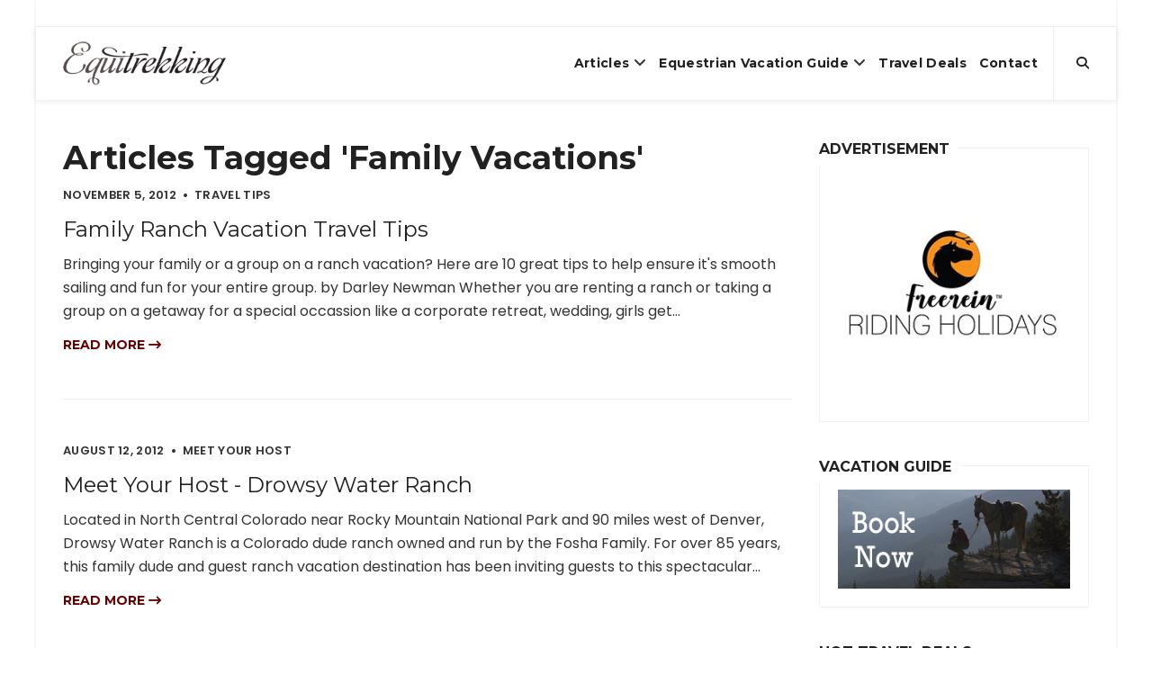

--- FILE ---
content_type: text/html; charset=UTF-8
request_url: https://equitrekking.com/articles/tag/family+vacations
body_size: 9557
content:
<!DOCTYPE html>
<html lang="en-US">
<head>
  <meta http-equiv="content-type" content="text/html; charset=utf-8">
  
  <title>Articles Tagged: Family Vacations | Equitrekking</title>
<meta name='keywords' content='ranch vacation, riding vacation, dude ranch vacations, horse riding vacations, equestrian vacations, equestrian travel' />
<meta name='description' content='Find horse riding vacations and dude ranches in the Equitrekking Vacation Guide and Travel Tips. Equitrekking is the Emmy winning international travel TV show. Watch travel video, find horseback riding vacations and dude ranches in Equitrekking Vacation Guide and plan an equestrian vacation.' />
<link rel='canonical' href='https://equitrekking.com/articles/tag/family vacations' />
  
  <meta name="apple-mobile-web-app-capable" content="yes">
  <meta name="apple-mobile-web-app-status-bar-style" content="black">
  <meta name="viewport" content="width=device-width, initial-scale=1.0">
  <meta name="google-site-verification" content="Q-_bjheX2B2JXYtov9VOL8QuUFwya6S9dFv4gCnaqWs" />
  <link rel="shortcut icon" type="image/png" href="https://equitrekking.com/assets/favicon.ico"/>
  <link href="//fonts.googleapis.com/css?family=Montserrat:400,700%7CPoppins:400,500,600" rel="stylesheet">

  <link rel="stylesheet" href="https://equitrekking.com/assets/css/bootstrap.min.css">
  <!-- <link rel="stylesheet" href="https://equitrekking.com/assets/css/font-awesome.min.css"> -->
  <link rel="stylesheet" href="https://cdnjs.cloudflare.com/ajax/libs/font-awesome/6.5.1/css/all.min.css" integrity="sha512-DTOQO9RWCH3ppGqcWaEA1BIZOC6xxalwEsw9c2QQeAIftl+Vegovlnee1c9QX4TctnWMn13TZye+giMm8e2LwA==" crossorigin="anonymous" referrerpolicy="no-referrer" />
  <link rel="stylesheet" href="https://equitrekking.com/assets/vendor/mightyslider/src/css/mightyslider.css">
  <link rel="stylesheet" href="https://equitrekking.com/assets/css/plugins.css">
  <link rel="stylesheet" href="https://equitrekking.com/assets/css/style.css">
  <link rel="stylesheet" href="https://equitrekking.com/assets/css/mightyslider-custom.css">
  <link rel="stylesheet" href="https://equitrekking.com/assets/css/responsive.css">
  <link rel="stylesheet" href="https://cdnjs.cloudflare.com/ajax/libs/OwlCarousel2/2.3.4/assets/owl.carousel.min.css">
  <link rel="stylesheet" href="https://cdnjs.cloudflare.com/ajax/libs/OwlCarousel2/2.3.4/assets/owl.theme.default.min.css">


  <script src="https://equitrekking.com/assets/js/modernizr-custom.js"></script>
</head>
<body class="page-boxed page-boxed-style-1">
  <a href="#" class="btn-gfort-top"><i class="fa fa-angle-up"></i></a>
  <div id="main-wrapper">
    <header class="header-section fixed-header">
  <div class="header-section-container">
    <div class="top-header">
      <div class="container">
        <div class="row">
          <div class="top-header-widget widget-right-side2">
            <div class="top-header-widget-container">
              <div class="info-block">
                <div class="info-block-container">
                  <!--<a href="https://duderanch.org" target="_blank"><img src="https://equitrekking.com/images/uploads/DRA-Banner-Ad_728x90_September2020.png" ></a>-->

                </div>
              </div>
            </div>
          </div>
        </div>
      </div>
    </div>
    <div class="header-menu">
      <div class="header-menu-container">
        <nav class="navbar">
          <div class="container">
            <div class="row">
              <div class="col-md-12">
                <div class="navbar-header">
                  <a href="https://equitrekking.com/" class="navbar-brand" title="{{siteName}}">
                    <img src="https://equitrekking.com/assets/img/logo.png" alt="{{siteName}}"/>
                  </a>
                </div>
                <ul class="header-btns">
                  <li class="header-search-btn">
                    <a href="#" class="form-open-btn">
                      <i class="fa fa-search"></i>
                    </a>
                  </li>
                </ul>
                <button type="button" class="navbar-toggle collapsed" data-toggle="collapse" data-target=".navbar-collapse">
                  <span class="menu-wd">Menu</span>
                  <span class="lines-wrapper"><i class="lines"></i></span>
                </button>
                <div class="navbar-collapse collapse">
                  <ul class="nav navbar-nav">
                    
                    
                    <li>
                    <a href="https://equitrekking.com/articles/darley/">Articles</a>
                    
                    <ul class="submenu">
                    
                    <li><a href="https://equitrekking.com/articles/ex-racehorse-adoption-blog/">Ex-Racehose Adoption Blog</a></li>
                    
                    
                    
                    
                    
                    <li><a href="https://equitrekking.com/articles/horse-breeds/">Horse Breed Guide</a></li>
                    
                    
                    
                    
                    
                    <li><a href="https://equitrekking.com/articles/dude-ranch-blog/">Dude Ranch Blog</a></li>
                    
                    
                    
                    
                    
                    <li><a href="https://equitrekking.com/articles/expert_equestrian/">Expert Equestrian Articles</a></li>
                    
                    
                    
                    
                    
                    <li><a href="https://equitrekking.com/articles/50-state-trail-riding-project/">50 State Trail Riding Project</a></li>
                    
                    
                    
                    
                    
                    <li><a href="https://equitrekking.com/articles/equestrian_travel/">Equestrian Travel Articles</a></li>
                    
                    
                    
                    
                    
                    <li><a href="https://equitrekking.com/articles/travel_tips/">Travel Tips</a></li>
                    
                    </ul>
                    
                    </li>
                    
                    
                    
                    <li>
                    <a href="https://equitrekking.com/equestrian_vacations/">Equestrian Vacation Guide</a>
                    
                    <ul class="submenu">
                    
                    <li><a href="https://equitrekking.com/equestrian_vacations/">Vacation Guide Destinations</a></li>
                    
                    
                    
                    
                    
                    <li><a href="https://equitrekking.com/equestrian_vacations/search/">Search Horseback Riding Vacations</a></li>
                    
                    
                    
                    
                    
                    <li><a href="https://equitrekking.com/ranch-vacation-travel-deals/">Travel Deals</a></li>
                    
                    
                    
                    
                    
                    <li><a href="https://equitrekking.com/articles/meet_your_host/">Meet Your Host</a></li>
                    
                    </ul>
                    
                    </li>
                    
                    
                    
                    <li>
                    <a href="https://equitrekking.com/ranch-vacation-travel-deals/">Travel Deals</a>
                    
                    </li>
                    
                    
                    
                    <li>
                    <a href="https://equitrekking.com/contact/">Contact</a>
                    
                    </li>
                    
                    
                    
                    
                    
                    
                    
                    
                    
                    
                    
                    
                    
                    
                    
                    
                    
                    
                    
                    
                    
                    
                  </ul>
                </div>
              </div>
            </div>
          </div>
        </nav>
        <div class="form-block header-search-form-block">
          <div class="form-block-container">
            <form method="post" action="https://equitrekking.com/"  >
<div class='hiddenFields'>
<input type="hidden" name="ACT" value="19" />
<input type="hidden" name="RES" value="" />
<input type="hidden" name="meta" value="IEDA/cmye86BXeBkcIqcf8wHXLzu1DK8aIpHwoaWjoAMFtsRxcjPu8/D2BnIMGlRsVrT4g0N0ahuPqB/[base64]/gxTEQLTGpnX4ox1uO0Dp5/lzlo2QypnyIgbjZbQnngTYuwa54W1KYYQr0ripsdCN0AQcJwKRc+JKwHncF/9A6U+gFQof3jJy0Hwk0U+VEVbZ26B1Qn3b32P46jW0+pkWI1wwnpc6GUUBplMWRCAyP7m6FpsQfJ1" />
<input type="hidden" name="site_id" value="1" />
<input type="hidden" name="csrf_token" value="6efb9d148dfcef127a33700f830c12b24e636632" />
</div>


              <div class="col-md-12">
                <div class="form-group">
                  <a href="#" class="form-close-btn">&times;</a>
                  <input type="text" class="form-control" placeholder="Type then hit enter to search..." name="keywords" autocomplete="off">
                </div>
              </div>
            </form>
          </div>
        </div>
      </div>
    </div>
  </div>

</header>

    

<div class="page-body page-right-sidebar">
	<div class="main-content">
		<div class="main-content-container">
			<div class="gfort-section">
				<div class="section-container">
					<div class="container">
						<div class="row">
							<div class="col-md-12">
								<div class="blog-items-wrapper blog-col-1 blog-items-small-thumbs">
									<h1>Articles Tagged 'Family Vacations'</h1>
									
									<article class="blog-item format-standard">
										<div class="blog-item-container">
											<div class="blog-item-body">
												<div class="blog-item-meta">
													<span class="item-meta-date">
														<time datetime="2012-11-05T03:58:16-05:00">November 5, 2012</time>
													</span>
													<span class="item-meta-category">
														Travel Tips
													</span>
												</div>
												<h2 class="blog-item-title">
													<a href="https://equitrekking.com/articles/entry/family_ranch_vacation_travel_tips" title="Family Ranch Vacation Travel Tips">Family Ranch Vacation Travel Tips</a>
												</h2>
												<div class="blog-item-description">
													<p>
	Bringing your family or a group on a ranch vacation? Here are 10 great tips to help ensure it&#39;s smooth sailing and fun for your entire group.

	by Darley Newman

	Whether you are renting a ranch or taking a group on a getaway for a special occassion like a corporate retreat, wedding, girls get...</p>
												</div>
												<div class="blog-item-read-btn">
													<a href="https://equitrekking.com/articles/entry/family_ranch_vacation_travel_tips">Read more <i class="fa fa-long-arrow-right"></i></a>
												</div>
											</div>
										</div>
									</article>
								
								
								
									<article class="blog-item format-standard">
										<div class="blog-item-container">
											<div class="blog-item-body">
												<div class="blog-item-meta">
													<span class="item-meta-date">
														<time datetime="2012-08-12T22:48:27-04:00">August 12, 2012</time>
													</span>
													<span class="item-meta-category">
														Meet Your Host
													</span>
												</div>
												<h2 class="blog-item-title">
													<a href="https://equitrekking.com/articles/entry/meet_your_host_drowsy_water_ranch" title="Meet Your Host - Drowsy Water Ranch">Meet Your Host - Drowsy Water Ranch</a>
												</h2>
												<div class="blog-item-description">
													<p>
	Located in&nbsp;North Central Colorado near Rocky Mountain National Park and 90 miles west of Denver, Drowsy Water Ranch is a Colorado dude ranch owned and run by the Fosha Family. For over 85 years, this family dude and guest ranch vacation destination has been inviting guests to this spectacular...</p>
												</div>
												<div class="blog-item-read-btn">
													<a href="https://equitrekking.com/articles/entry/meet_your_host_drowsy_water_ranch">Read more <i class="fa fa-long-arrow-right"></i></a>
												</div>
											</div>
										</div>
									</article>
								</div>
								
								
							</div>
						</div>
					</div>
				</div>
			</div>
		</div>
	</div>
	<div class="main-sidebar">
  <div class="main-sidebar-container">
    <div class="widget-block widget-block-text">
      <div class="widget-block-container">
        <div class="widget-block-title">
          <h6>Advertisement</h6>
        </div>
        <div class="widget-block-body">
            <!--    <a href="https://duderanch.org" target="_blank" class="ad"><img src="https://equitrekking.com/images/uploads/DRA-BannerAD_292x352_September2020.png"  alt="Dude Ranchers' Association"/></a>-->
      <a href="https://www.free-rein.co.uk" target="_blank" class="ad"><img src="https://equitrekking.com/images/ads/Freerein-Riding-Holidays-Logo-Tall.jpg" alt="Horse Riding Holidays"/></a>
   <!--   <a href="https://equitrekking.com/equestrian_vacations/"><img src="https://equitrekking.com/images/ads/eqkk-vacation-guide-ad-2.png" alt="Find Dude Ranches, Cattle Drives, Equestrian Vacations" Title="Find Dude Ranches, Cattle Drives, Equestrian Vacations. Equitrekking's Vacation Guide"/></a>-->

<!-- <a href="https://westernpleasureranch.com/all-inclusive-adventures/?utm_source=equitrekking&utm_medium=banner&utm_campaign=dra_auction" target="_blank" class="ad"><img src="https://equitrekking.com/images/uploads/wpgr-ad.jpg"  alt="Western Pleasure Guest Ranch"/></a>-->
        </div>
      </div>
    </div>
    
    <div class="widget-block widget-block-text">
      <div class="widget-block-container">
        <div class="widget-block-title">
          <h6>Vacation Guide</h6>
        </div>
        <div class="widget-block-body">
      <a href="https://equitrekking.com/equestrian_vacations/"><img src="https://equitrekking.com/images/ads/eqkk-vacation-guide-ad-2.png" width="292px" height="110px" alt="Find Dude Ranches, Cattle Drives, Equestrian Vacations" Title="Find Dude Ranches, Cattle Drives, Equestrian Vacations. Equitrekking's Vacation Guide"/></a>
      </div>
      </div>
	</div>
    <div class="widget-block widget-block-text">
      <div class="widget-block-container">
        <div class="widget-block-title">
          <h6>Hot Travel Deals</h6>
        </div>
        <div class="widget-block-body">

          
          <a href="/ranch-vacation-travel-deals">
            <img src="https://equitrekking.com/images/uploads/destinations/alisal-ranch-california-horseback-2.jpg" alt="Dude Ranch Vacation Deals & Specials on Horseback Riding Vacations!">
          </a>
          <a href="/ranch-vacation-travel-deals">
            <h4>Dude Ranch Vacation Deals & Specials on Horseback Riding Vacations!</h4>
          </a>
          <p>We continually update the Equitrekking Travel Deals page and blast it out first in Equitrekking's free monthly e-newsletter. Sign up to get the best dude ranch vacation travel deals first. Enjoy discounts on riding holidays and bargains on cattle drives and riding vacations. Need more ideas? Search the Equitrekking Vacation Guide and Top20Ranches.com.</p>
        </div>
      </div>
    </div>

<!-- Begin Mailchimp Signup Form -->
<!-- HIDE Mailchimp signup form
<link href="//cdn-images.mailchimp.com/embedcode/classic-10_7.css" rel="stylesheet" type="text/css">
<style type="text/css">
	#mc_embed_signup{background:#fff; clear:left; font:14px Helvetica,Arial,sans-serif; }
	/* Add your own Mailchimp form style overrides in your site stylesheet or in this style block.
	   We recommend moving this block and the preceding CSS link to the HEAD of your HTML file. */
</style>
<div id="mc_embed_signup">
<form action="https://gmail.us4.list-manage.com/subscribe/post?u=53e11f9fa88d9fe380089b4b3&amp;id=4c46a70e0c" method="post" id="mc-embedded-subscribe-form" name="mc-embedded-subscribe-form" class="validate" target="_blank" novalidate>
    <div id="mc_embed_signup_scroll">
	<h2>Subscribe to our Newsletter</h2>
<div class="indicates-required"><span class="asterisk">*</span> indicates required</div>
<div class="mc-field-group">
	<label for="mce-EMAIL">Email Address  <span class="asterisk">*</span>
</label>
	<input type="email" value="" name="EMAIL" class="required email" id="mce-EMAIL">
</div>
<div class="mc-field-group">
	<label for="mce-FNAME">First Name </label>
	<input type="text" value="" name="FNAME" class="" id="mce-FNAME">
</div>
<div class="mc-field-group">
	<label for="mce-LNAME">Last Name </label>
	<input type="text" value="" name="LNAME" class="" id="mce-LNAME">
</div>
	<div id="mce-responses" class="clear">
		<div class="response" id="mce-error-response" style="display:none"></div>
		<div class="response" id="mce-success-response" style="display:none"></div>
	</div>-->    <!-- real people should not fill this in and expect good things - do not remove this or risk form bot signups-->
<!-- MORE HIDE MAILCHIMP FORM    <div style="position: absolute; left: -5000px;" aria-hidden="true"><input type="text" name="b_53e11f9fa88d9fe380089b4b3_4c46a70e0c" tabindex="-1" value=""></div>
    <div class="clear"><input type="submit" value="Subscribe" name="subscribe" id="mc-embedded-subscribe" class="button"></div>
    </div>
</form>
</div>
<script type='text/javascript' src='//s3.amazonaws.com/downloads.mailchimp.com/js/mc-validate.js'></script><script type='text/javascript'>(function($) {window.fnames = new Array(); window.ftypes = new Array();fnames[0]='EMAIL';ftypes[0]='email';fnames[1]='FNAME';ftypes[1]='text';fnames[2]='LNAME';ftypes[2]='text';}(jQuery));var $mcj = jQuery.noConflict(true);</script>-->
<!--End mc_embed_signup-->

<!--  <div class="widget-block widget-block-subscribe">
      <div class="widget-block-container">
        <div class="widget-block-title">
          <h6>Sign Up for the Newsletter</h6>
        </div>
        <div class="widget-block-body">
          <div class="form-block subscribe-form-block mailchimp-form-block" data-form-url="">
            <div class="form-block-container">
            <form name="subscription-form" method="post" action="https://equitrekking.com/?ACT=60"  >
<div class='hiddenFields'>
<input type="hidden" name="site_id" value="1" />
<input type="hidden" name="csrf_token" value="6efb9d148dfcef127a33700f830c12b24e636632" />
</div>


<input type="hidden" name="list" value="oJzskzmv7BUI8CYqyouZwQ2U0RrxnrYqB/3DFKKv/mM=" />

<input type="hidden" name="return" value="/articles/tag/family+vacations" />

<input type="hidden" name="inline_response" value="yes" />


              <div class="col-md-12">
                <div class="form-group">
                  <label for="gfort-subscribe-form-0">Name</label>
                  <input type="text" class="form-control subscribe-name" name="name" id="gfort-subscribe-form-1" required>

                  <label for="gfort-subscribe-form-0">Email Address</label>
                  <input type="email" class="form-control subscribe-email" name="email" id="gfort-subscribe-form-0" required>
                </div>
              </div>

              <div class="col-md-12">
                <div class="form-group">
                  <button type="submit" class="btn btn-gfort">SUBSCRIBE</button>
                </div>
              </div>

              <div class="col-md-12">
                <div class="form-group">
                  <p>Equestrian email you'll really enioy</p>
                </div>
              </div>



              </form>

              

            </div>
          </div>
        </div>
      </div>
    </div>
-->

<!-- HIDE SOCIAL
    <div class="widget-block widget-block-social-icons">
      <div class="widget-block-container">
        <div class="widget-block-title">
          <h6>Stay connected</h6>
        </div>
        <div class="widget-block-body">
          <div class="social-icons-block icons-style-1">
            <ul>
              <li>
                <a href="https://www.instagram.com/equitrekking/" title="Instagram" target="_blank">
                  <i class="fa fa-instagram" aria-hidden="true"></i>
                  <i class="fa fa-instagram" aria-hidden="true"></i>
                </a>
              </li>
              <li>
                <a href="https://www.facebook.com/Equitrekking" title="Facebook" target="_blank">
                  <i class="fa fa-facebook" aria-hidden="true"></i>
                  <i class="fa fa-facebook" aria-hidden="true"></i>
                </a>
              </li>
              <li>
                <a href="https://twitter.com/equitrekking/" title="Twitter" target="_blank">
                  <i class="fa fa-twitter" aria-hidden="true"></i>
                  <i class="fa fa-twitter" aria-hidden="true"></i>
                </a>
              </li>
              <li>
                <a href="https://www.youtube.com/equitrekking/" title="Youtube" target="_blank">
                  <i class="fa fa-youtube-play" aria-hidden="true"></i>
                  <i class="fa fa-youtube-play" aria-hidden="true"></i>
                </a>
              </li>
            </ul>
          </div>
        </div>
      </div>
    </div>
-->
    <div class="widget-block widget-block-ad">
      <div class="widget-block-container">
        <!--<img src="https://via.placeholder.com/350x150?text=ads_sidebar_1" alt="">-->
      </div>
    </div>

    
    <div class="widget-block widget-block-posts">
      <div class="widget-block-container">
        <div class="widget-block-title">
          <h6>Travel Articles</h6>
        </div>
        <div class="widget-block-body">
          <ul class="blog-posts">

            
            <li>
              <div class="blog-item-body">
                <a href="https://equitrekking.com/articles/entry/where-to-ride-droolworthy-riding-vacations" title="Where to Ride: Droolworthy Riding Vacations" class="blog-item-small-title">Where to Ride: Droolworthy Riding Vacations</a>
                <div class="blog-item-meta">
                  <span class="item-meta-date">
                    <time datetime="2023-04-30T16:57:00-04:00">April 30, 2023</time>
                  </span>
                </div>
              </div>
            </li>
            
            <li>
              <div class="blog-item-body">
                <a href="https://equitrekking.com/articles/entry/the-hardy-quarter-horses-of-namibia" title="The Hardy Quarter Horses of Namibia Breed Profile" class="blog-item-small-title">The Hardy Quarter Horses of Namibia Breed Profile</a>
                <div class="blog-item-meta">
                  <span class="item-meta-date">
                    <time datetime="2019-02-17T17:55:00-05:00">February 17, 2019</time>
                  </span>
                </div>
              </div>
            </li>
            
            <li>
              <div class="blog-item-body">
                <a href="https://equitrekking.com/articles/entry/horse-lovers-vacation-at-shaker-village-of-pleasant-hill" title="Horse Lover&#8217;s Vacation at Shaker Village of Pleasant Hill" class="blog-item-small-title">Horse Lover&#8217;s Vacation at Shaker Village of Pleasant Hill</a>
                <div class="blog-item-meta">
                  <span class="item-meta-date">
                    <time datetime="2018-12-24T14:28:00-05:00">December 24, 2018</time>
                  </span>
                </div>
              </div>
            </li>
            
            <li>
              <div class="blog-item-body">
                <a href="https://equitrekking.com/articles/entry/cincinnatis-bed-and-breakfast-with-horses" title="Cincinnati’s Bed and Breakfast with Horses" class="blog-item-small-title">Cincinnati’s Bed and Breakfast with Horses</a>
                <div class="blog-item-meta">
                  <span class="item-meta-date">
                    <time datetime="2018-12-24T14:02:00-05:00">December 24, 2018</time>
                  </span>
                </div>
              </div>
            </li>
            

          </ul>
        </div>
      </div>
    </div>
    
    <div class="widget-block widget-block-text">
      <div class="widget-block-container">
        <div class="widget-block-title">
          <h6>Top Riding Vacations</h6>
        </div>
        <div class="widget-block-body">
         <a href="https://topridingvacations.com"> <img src="https://equitrekking.com/images/uploads/topridingad.png" alt=""></a>
          <p>Find the best global horseback riding vacations in <a href="https://topridingvacations.com">Top Riding Vacations</a>.</p>
        </div>
      </div>
    </div>

    <div class="widget-block widget-block-ad">
      <div class="widget-block-container">
          
      


      

      

      

      

      

      

      

      

      

      

      

      

      

      <!---->

      </div>
    </div>

    <div class="widget-block widget-block-text">
      <div class="widget-block-container">
        <div class="widget-block-title">
          <h6>Top 20 Ranch Vacations</h6>
        </div>
        <div class="widget-block-body">
          <a href="https://top20ranches.com"><img src="https://equitrekking.com/images/ads/eqkk-top20-banner.png" alt="Top 20 Ranches"></a>
          <p><a href="https://top20ranches.com">Visit Top 20 Ranches for Dude Ranch Vacations</a></p>
        </div>
      </div>
    </div>

    <div class="widget-block widget-block-categories">
      <div class="widget-block-container">
        <div class="widget-block-title">
          <h6>Articles</h6>
        </div>
        <div class="widget-block-body">
          <ul class="categories-block">
            
            <li><a href="https://equitrekking.com/articles/50-state-trail-riding-project" title="50 State Trail Riding Project">50 State Trail Riding Project<span>(84)</span></a></li>
            <li><a href="https://equitrekking.com/articles/ex-racehorse_adoption_blog" title="Ex-Racehorse Adoption Blog">Ex-Racehorse Adoption Blog<span>(34)</span></a></li>
            <li><a href="https://equitrekking.com/articles/dude_ranch_blog" title="Dude Ranch Blog">Dude Ranch Blog<span>(170)</span></a></li>
            <li><a href="https://equitrekking.com/articles/darleys_travel_blog" title="Darley's Travel Blog">Darley's Travel Blog<span>(499)</span></a></li>
            <li><a href="https://equitrekking.com/articles/expert_equestrian_articles" title="Expert Equestrian Articles">Expert Equestrian Articles<span>(184)</span></a></li>
            <li><a href="https://equitrekking.com/articles/equestrian_travel_articles" title="Equestrian Travel Articles">Equestrian Travel Articles<span>(370)</span></a></li>
            <li><a href="https://equitrekking.com/articles/horse_breed_guide" title="Horse Breed Guide">Horse Breed Guide<span>(31)</span></a></li>
            <li><a href="https://equitrekking.com/articles/meet_your_host" title="Meet Your Host">Meet Your Host<span>(38)</span></a></li>
            <li><a href="https://equitrekking.com/articles/travel_tips" title="Travel Tips">Travel Tips<span>(21)</span></a></li>
          </ul>
        </div>
      </div>
    </div>


    
    <div class="widget-block widget-block-tags">
      <div class="widget-block-container">
        <div class="widget-block-title">
          <h6>Articles by topic</h6>
        </div>
        <div class="widget-block-body">
          <div class="tags-block">
            <div class="tags-block-container">
              <ul>
                
                <li>
                  <a href="https://equitrekking.com/articles/tag/50+State+Trail+Riding+Project" title="50 State Trail Riding Project" class="btn btn-gfort-grey btn-gfort-sm">50 State Trail Riding Project (32)</a>
                </li>
                
                <li>
                  <a href="https://equitrekking.com/articles/tag/50+state+trail+riding+project" title="50 state trail riding project" class="btn btn-gfort-grey btn-gfort-sm">50 state trail riding project (21)</a>
                </li>
                
                <li>
                  <a href="https://equitrekking.com/articles/tag/Adventure+Travel" title="Adventure Travel" class="btn btn-gfort-grey btn-gfort-sm">Adventure Travel (86)</a>
                </li>
                
                <li>
                  <a href="https://equitrekking.com/articles/tag/Arizona" title="Arizona" class="btn btn-gfort-grey btn-gfort-sm">Arizona (34)</a>
                </li>
                
                <li>
                  <a href="https://equitrekking.com/articles/tag/Breeds" title="Breeds" class="btn btn-gfort-grey btn-gfort-sm">Breeds (22)</a>
                </li>
                
                <li>
                  <a href="https://equitrekking.com/articles/tag/California" title="California" class="btn btn-gfort-grey btn-gfort-sm">California (31)</a>
                </li>
                
                <li>
                  <a href="https://equitrekking.com/articles/tag/Canada" title="Canada" class="btn btn-gfort-grey btn-gfort-sm">Canada (28)</a>
                </li>
                
                <li>
                  <a href="https://equitrekking.com/articles/tag/Colorado" title="Colorado" class="btn btn-gfort-grey btn-gfort-sm">Colorado (36)</a>
                </li>
                
                <li>
                  <a href="https://equitrekking.com/articles/tag/Darley+Newman" title="Darley Newman" class="btn btn-gfort-grey btn-gfort-sm">Darley Newman (229)</a>
                </li>
                
                <li>
                  <a href="https://equitrekking.com/articles/tag/darley+newman" title="darley newman" class="btn btn-gfort-grey btn-gfort-sm">darley newman (22)</a>
                </li>
                
                <li>
                  <a href="https://equitrekking.com/articles/tag/Day+Rides" title="Day Rides" class="btn btn-gfort-grey btn-gfort-sm">Day Rides (43)</a>
                </li>
                
                <li>
                  <a href="https://equitrekking.com/articles/tag/dude+ranch" title="dude ranch" class="btn btn-gfort-grey btn-gfort-sm">dude ranch (54)</a>
                </li>
                
                <li>
                  <a href="https://equitrekking.com/articles/tag/dude+ranch+vacation" title="dude ranch vacation" class="btn btn-gfort-grey btn-gfort-sm">dude ranch vacation (29)</a>
                </li>
                
                <li>
                  <a href="https://equitrekking.com/articles/tag/dude+ranch+vacations" title="dude ranch vacations" class="btn btn-gfort-grey btn-gfort-sm">dude ranch vacations (31)</a>
                </li>
                
                <li>
                  <a href="https://equitrekking.com/articles/tag/dude+ranches" title="dude ranches" class="btn btn-gfort-grey btn-gfort-sm">dude ranches (48)</a>
                </li>
                
                <li>
                  <a href="https://equitrekking.com/articles/tag/Dude+Ranches" title="Dude Ranches" class="btn btn-gfort-grey btn-gfort-sm">Dude Ranches (26)</a>
                </li>
                
                <li>
                  <a href="https://equitrekking.com/articles/tag/Equestrian+Events" title="Equestrian Events" class="btn btn-gfort-grey btn-gfort-sm">Equestrian Events (23)</a>
                </li>
                
                <li>
                  <a href="https://equitrekking.com/articles/tag/equestrian+jobs" title="equestrian jobs" class="btn btn-gfort-grey btn-gfort-sm">equestrian jobs (23)</a>
                </li>
                
                <li>
                  <a href="https://equitrekking.com/articles/tag/equestrian+travel" title="equestrian travel" class="btn btn-gfort-grey btn-gfort-sm">equestrian travel (54)</a>
                </li>
                
                <li>
                  <a href="https://equitrekking.com/articles/tag/equestrian+vacation" title="equestrian vacation" class="btn btn-gfort-grey btn-gfort-sm">equestrian vacation (280)</a>
                </li>
                
                <li>
                  <a href="https://equitrekking.com/articles/tag/equestrian+vacations" title="equestrian vacations" class="btn btn-gfort-grey btn-gfort-sm">equestrian vacations (158)</a>
                </li>
                
                <li>
                  <a href="https://equitrekking.com/articles/tag/Equestrian+Vacations" title="Equestrian Vacations" class="btn btn-gfort-grey btn-gfort-sm">Equestrian Vacations (132)</a>
                </li>
                
                <li>
                  <a href="https://equitrekking.com/articles/tag/equine+careers" title="equine careers" class="btn btn-gfort-grey btn-gfort-sm">equine careers (24)</a>
                </li>
                
                <li>
                  <a href="https://equitrekking.com/articles/tag/equine+industry" title="equine industry" class="btn btn-gfort-grey btn-gfort-sm">equine industry (22)</a>
                </li>
                
                <li>
                  <a href="https://equitrekking.com/articles/tag/Equitrekking" title="Equitrekking" class="btn btn-gfort-grey btn-gfort-sm">Equitrekking (234)</a>
                </li>
                
                <li>
                  <a href="https://equitrekking.com/articles/tag/equitrekking" title="equitrekking" class="btn btn-gfort-grey btn-gfort-sm">equitrekking (23)</a>
                </li>
                
                <li>
                  <a href="https://equitrekking.com/articles/tag/Equitrekking+Travel" title="Equitrekking Travel" class="btn btn-gfort-grey btn-gfort-sm">Equitrekking Travel (111)</a>
                </li>
                
                <li>
                  <a href="https://equitrekking.com/articles/tag/EquitrekkingTravel.com" title="EquitrekkingTravel.com" class="btn btn-gfort-grey btn-gfort-sm">EquitrekkingTravel.com (193)</a>
                </li>
                
                <li>
                  <a href="https://equitrekking.com/articles/tag/Europe" title="Europe" class="btn btn-gfort-grey btn-gfort-sm">Europe (65)</a>
                </li>
                
                <li>
                  <a href="https://equitrekking.com/articles/tag/guest+ranch" title="guest ranch" class="btn btn-gfort-grey btn-gfort-sm">guest ranch (34)</a>
                </li>
                
                <li>
                  <a href="https://equitrekking.com/articles/tag/guest+ranches" title="guest ranches" class="btn btn-gfort-grey btn-gfort-sm">guest ranches (26)</a>
                </li>
                
                <li>
                  <a href="https://equitrekking.com/articles/tag/Hawaii" title="Hawaii" class="btn btn-gfort-grey btn-gfort-sm">Hawaii (21)</a>
                </li>
                
                <li>
                  <a href="https://equitrekking.com/articles/tag/horse+breeds" title="horse breeds" class="btn btn-gfort-grey btn-gfort-sm">horse breeds (30)</a>
                </li>
                
                <li>
                  <a href="https://equitrekking.com/articles/tag/horse+careers" title="horse careers" class="btn btn-gfort-grey btn-gfort-sm">horse careers (23)</a>
                </li>
                
                <li>
                  <a href="https://equitrekking.com/articles/tag/Horse+Culture" title="Horse Culture" class="btn btn-gfort-grey btn-gfort-sm">Horse Culture (35)</a>
                </li>
                
                <li>
                  <a href="https://equitrekking.com/articles/tag/horse+riding+vacations" title="horse riding vacations" class="btn btn-gfort-grey btn-gfort-sm">horse riding vacations (25)</a>
                </li>
                
                <li>
                  <a href="https://equitrekking.com/articles/tag/horse+vacations" title="horse vacations" class="btn btn-gfort-grey btn-gfort-sm">horse vacations (23)</a>
                </li>
                
                <li>
                  <a href="https://equitrekking.com/articles/tag/horseback+riding" title="horseback riding" class="btn btn-gfort-grey btn-gfort-sm">horseback riding (43)</a>
                </li>
                
                <li>
                  <a href="https://equitrekking.com/articles/tag/horseback+riding+vacation" title="horseback riding vacation" class="btn btn-gfort-grey btn-gfort-sm">horseback riding vacation (243)</a>
                </li>
                
                <li>
                  <a href="https://equitrekking.com/articles/tag/horseback+riding+vacations" title="horseback riding vacations" class="btn btn-gfort-grey btn-gfort-sm">horseback riding vacations (76)</a>
                </li>
                
                <li>
                  <a href="https://equitrekking.com/articles/tag/Iceland" title="Iceland" class="btn btn-gfort-grey btn-gfort-sm">Iceland (25)</a>
                </li>
                
                <li>
                  <a href="https://equitrekking.com/articles/tag/Ireland" title="Ireland" class="btn btn-gfort-grey btn-gfort-sm">Ireland (56)</a>
                </li>
                
                <li>
                  <a href="https://equitrekking.com/articles/tag/jobs+with+horses" title="jobs with horses" class="btn btn-gfort-grey btn-gfort-sm">jobs with horses (22)</a>
                </li>
                
                <li>
                  <a href="https://equitrekking.com/articles/tag/Kentucky" title="Kentucky" class="btn btn-gfort-grey btn-gfort-sm">Kentucky (30)</a>
                </li>
                
                <li>
                  <a href="https://equitrekking.com/articles/tag/Montana" title="Montana" class="btn btn-gfort-grey btn-gfort-sm">Montana (24)</a>
                </li>
                
                <li>
                  <a href="https://equitrekking.com/articles/tag/National+Parks" title="National Parks" class="btn btn-gfort-grey btn-gfort-sm">National Parks (22)</a>
                </li>
                
                <li>
                  <a href="https://equitrekking.com/articles/tag/Ranch" title="Ranch" class="btn btn-gfort-grey btn-gfort-sm">Ranch (44)</a>
                </li>
                
                <li>
                  <a href="https://equitrekking.com/articles/tag/riding+holidays" title="riding holidays" class="btn btn-gfort-grey btn-gfort-sm">riding holidays (26)</a>
                </li>
                
                <li>
                  <a href="https://equitrekking.com/articles/tag/riding+vacation" title="riding vacation" class="btn btn-gfort-grey btn-gfort-sm">riding vacation (25)</a>
                </li>
                
                <li>
                  <a href="https://equitrekking.com/articles/tag/South+America" title="South America" class="btn btn-gfort-grey btn-gfort-sm">South America (30)</a>
                </li>
                
                <li>
                  <a href="https://equitrekking.com/articles/tag/Spain" title="Spain" class="btn btn-gfort-grey btn-gfort-sm">Spain (21)</a>
                </li>
                
                <li>
                  <a href="https://equitrekking.com/articles/tag/Thoroughbred" title="Thoroughbred" class="btn btn-gfort-grey btn-gfort-sm">Thoroughbred (23)</a>
                </li>
                
                <li>
                  <a href="https://equitrekking.com/articles/tag/Thoroughbreds" title="Thoroughbreds" class="btn btn-gfort-grey btn-gfort-sm">Thoroughbreds (24)</a>
                </li>
                
                <li>
                  <a href="https://equitrekking.com/articles/tag/trail+riding" title="trail riding" class="btn btn-gfort-grey btn-gfort-sm">trail riding (72)</a>
                </li>
                
                <li>
                  <a href="https://equitrekking.com/articles/tag/Trail+Riding" title="Trail Riding" class="btn btn-gfort-grey btn-gfort-sm">Trail Riding (135)</a>
                </li>
                
                <li>
                  <a href="https://equitrekking.com/articles/tag/United+States" title="United States" class="btn btn-gfort-grey btn-gfort-sm">United States (139)</a>
                </li>
                
                <li>
                  <a href="https://equitrekking.com/articles/tag/Uruguay" title="Uruguay" class="btn btn-gfort-grey btn-gfort-sm">Uruguay (25)</a>
                </li>
                
                <li>
                  <a href="https://equitrekking.com/articles/tag/Vermont" title="Vermont" class="btn btn-gfort-grey btn-gfort-sm">Vermont (23)</a>
                </li>
                
                <li>
                  <a href="https://equitrekking.com/articles/tag/Virginia" title="Virginia" class="btn btn-gfort-grey btn-gfort-sm">Virginia (31)</a>
                </li>
                
                <li>
                  <a href="https://equitrekking.com/articles/tag/Wyoming" title="Wyoming" class="btn btn-gfort-grey btn-gfort-sm">Wyoming (22)</a>
                </li>
                
              </ul>
            </div>
          </div>
        </div>
      </div>
    </div>
    
  </div>
</div>

</div>

    <footer class="footer-section">
      <div class="footer-top-section">
        <div class="footer-top-section-container">
          <div class="container">
            <div class="row">
              
              
              <div class="col-md-3">
                <div class="widget-block widget-block-link">
                  <div class="widget-block-container">
                    <div class="widget-block-title">
                      <h6>Articles</h6>
                    </div>
                    
                    
                    <div class="widget-block-body">
                      <ul class="links-block">
                        
                        
                        <li><a href="https://equitrekking.com/articles/ex-racehorse-adoption-blog/">Ex-Racehose Adoption Blog</a></li>
                        
                        
                        
                    
                        
                        <li><a href="https://equitrekking.com/articles/horse-breeds/">Horse Breed Guide</a></li>
                        
                        
                        
                    
                        
                        <li><a href="https://equitrekking.com/articles/dude-ranch-blog/">Dude Ranch Blog</a></li>
                        
                        
                        
                    
                        
                        <li><a href="https://equitrekking.com/articles/expert_equestrian/">Expert Equestrian Articles</a></li>
                        
                        
                        
                    
                        
                        <li><a href="https://equitrekking.com/articles/50-state-trail-riding-project/">50 State Trail Riding Project</a></li>
                        
                        
                        
                    
                        
                        <li><a href="https://equitrekking.com/articles/equestrian_travel/">Equestrian Travel Articles</a></li>
                        
                        
                        
                    
                        
                        <li><a href="https://equitrekking.com/articles/travel_tips/">Travel Tips</a></li>
                        
                        </ul></div>
                        
                      </li>
                    </div>
                  </div>
                </div>
                
                
              
              <div class="col-md-3">
                <div class="widget-block widget-block-link">
                  <div class="widget-block-container">
                    <div class="widget-block-title">
                      <h6>Equestrian Vacation Guide</h6>
                    </div>
                    
                    
                    <div class="widget-block-body">
                      <ul class="links-block">
                        
                        
                        <li><a href="https://equitrekking.com/equestrian_vacations/">Vacation Guide Destinations</a></li>
                        
                        
                        
                    
                        
                        <li><a href="https://equitrekking.com/equestrian_vacations/search/">Search Horseback Riding Vacations</a></li>
                        
                        
                        
                    
                        
                        <li><a href="https://equitrekking.com/ranch-vacation-travel-deals/">Travel Deals</a></li>
                        
                        
                        
                    
                        
                        <li><a href="https://equitrekking.com/articles/meet_your_host/">Meet Your Host</a></li>
                        
                        </ul></div>
                        
                      </li>
                    </div>
                  </div>
                </div>
                
                
              </div>
            </div>
          </div>
        </div>
        <div class="footer-copyright-section">
          <div class="footer-copyright-section-container">
            <div class="container">
              <div class="row">
                <div class="copyright-widget widget-left-side">
                  <div class="copyright-widget-container">
                    <div class="info-block">
                      <div class="info-block-container">
                        <p></p>
                      </div>
                    </div>
                  </div>
                </div>
          <!--      <div class="copyright-widget widget-right-side">

                  <div class="copyright-widget-container">

                    <div class="social-icons-block icons-style-1">
                      <ul>
                        <li>
                          <a href="https://www.instagram.com/equitrekking/" title="Instagram" target="_blank">
                            <i class="fa fa-instagram" aria-hidden="true"></i>
                            <i class="fa fa-instagram" aria-hidden="true"></i>
                          </a>
                        </li>
                        <li>
                          <a href="https://www.facebook.com/Equitrekking" title="Facebook" target="_blank">
                            <i class="fa fa-facebook" aria-hidden="true"></i>
                            <i class="fa fa-facebook" aria-hidden="true"></i>
                          </a>
                        </li>
                        <li>
                          <a href="https://twitter.com/equitrekking/" title="Twitter" target="_blank">
                            <i class="fa fa-twitter" aria-hidden="true"></i>
                            <i class="fa fa-twitter" aria-hidden="true"></i>
                          </a>
                        </li>
                        <li>
                          <a href="https://www.youtube.com/equitrekking/" title="Youtube" target="_blank">
                            <i class="fa fa-youtube-play" aria-hidden="true"></i>
                            <i class="fa fa-youtube-play" aria-hidden="true"></i>
                          </a>
                        </li>
                      </ul>
                    </div>
                  </div>
                </div>-->
              </div>
            </div>
          </div>
        </div>
      </footer>
    </div>
    <script type="text/javascript" src="https://equitrekking.com/assets/js/jquery.min.js"></script>
    <script type="text/javascript" src="https://equitrekking.com/assets/js/bootstrap.min.js"></script>
    <script type="text/javascript" src="https://equitrekking.com/assets/vendor/mightyslider/src/js/tweenlite.js"></script>
    <script type="text/javascript" src="https://equitrekking.com/assets/vendor/mightyslider/src/js/mightyslider.min.js"></script>
    <script type="text/javascript" src="https://equitrekking.com/assets/js/plugins.js"></script>
    <script type="text/javascript" src="https://equitrekking.com/assets/js/scripts.js"></script>

    
    <script>
    jQuery(document).ready(function($) {
      var isTouch = !!('ontouchstart' in window),
      clickEvent = isTouch ? 'tap' : 'click';

      (function(){
        var $eqSlider = $('#eq-slider'),
        $parent = $('.mightyslider_modern_skin', $eqSlider),
        $tabs = $('.tabs ul', $eqSlider),
        $frame = $('.frame', $eqSlider);

        $frame.mightySlider({
          speed: 500,
          autoScale: 1,
          easing: 'easeOutExpo',

          // Navigation options
          navigation: {
            slideSize: '100%'
          },

          // Thumbnails
          thumbnails: {
            horizontal: 0,
            preloadThumbnails: 0,
            activateOn: clickEvent,
            thumbnailsBar: $tabs,
            thumbnailBuilder:
            function (index, thumbnail) {
              return '<li><h6>' + this.slides[index].options.title + '</h6></li>';
            }
          },

          // Commands
          commands: {
            buttons: 1
          }
        },
        {
          active: function(name, index){
            var skin = this.slides[index].options.skin || '';
            $parent.removeClass('black').addClass(skin);
          }
        });
      })();
    });
    </script>
    
    <!-- Go to www.addthis.com/dashboard to customize your tools -->
    <script type="text/javascript" src="//s7.addthis.com/js/300/addthis_widget.js#pubid=ra-5abc480e01c3395b"></script>
<!--Google Analyics 4 -->
<!-- Google tag (gtag.js) -->
<script async src="https://www.googletagmanager.com/gtag/js?id=G-W0S5CDHMC7"></script>
<script>
  window.dataLayer = window.dataLayer || [];
  function gtag(){dataLayer.push(arguments);}
  gtag('js', new Date());

  gtag('config', 'G-W0S5CDHMC7');
</script>

    <!-- Global site tag (gtag.js) - Google Analytics -->
    <script async src="https://www.googletagmanager.com/gtag/js?id=UA-178123364-1"></script>
    <script>
      window.dataLayer = window.dataLayer || [];
      function gtag(){dataLayer.push(arguments);}
      gtag('js', new Date());

      gtag('config', 'UA-178123364-1');
    </script>
    <script>
    /* Track outbound links in Google Analytics */
    (function($) {

      "use strict";

      // current page host
      var baseURI = window.location.host;

      // click event on body
      $("body").on("click", function(e) {

        // abandon if link already aborted or analytics is not available
        if (e.isDefaultPrevented() || typeof ga !== "function") return;

        // abandon if no active link or link within domain
        var link = $(e.target).closest("a");
        if (link.length != 1 || baseURI == link[0].host || link[0].href == 'javascript:;') return;

        // cancel event and record outbound link
        e.preventDefault();
        var href = link[0].href;
        //console.log(href);

        /*
        ga('send', {
          'hitType': 'event',
          'eventCategory': 'outbound',
          'eventAction': 'link',
          'eventLabel': href,
          'hitCallback': loadPage
        });
  */
        gtag('event', 'click', {
          'event_category': 'outbound',
          'event_label': href,
          'transport_type': 'beacon',
        });

        // redirect after one second if recording takes too long
        setTimeout(loadPage, 1000);

        // redirect to outbound page
        function loadPage() {
          if(href.substring(0, 6) === 'mailto'){window.open(href,'_self');}else {
            //document.location = href;
            window.open(href,'_blank');
          }
        }

      });

    })(jQuery); // pass another library here if required
    </script>

    </body>
    </html>


--- FILE ---
content_type: text/css
request_url: https://equitrekking.com/assets/vendor/mightyslider/src/tabs_skins/white/style.css
body_size: 3531
content:
.mightyslider_tabsWhite_skin {
	position: relative;
}

.mightyslider_tabsWhite_skin .frame {
	position: relative;
	border: #DDD 1px solid;
	background: #FFF;
	z-index: 2;

	-webkit-box-shadow:0 1px 3px rgba(0, 0, 0, .15);
	        box-shadow:0 1px 3px rgba(0, 0, 0, .15);

	-webkit-box-sizing: border-box;
	   -moz-box-sizing: border-box;
	        box-sizing: border-box;
}

.mightyslider_tabsWhite_skin .mSTabs {
	position: relative;
	z-index: 3;
}

.mightyslider_tabsWhite_skin .horizontal .mSTabs {
	margin-bottom: -1px;
}

.mightyslider_tabsWhite_skin .vertical .mSTabs {
	margin-right: -1px;
}

.mightyslider_tabsWhite_skin .mSTabs ul {
	list-style: none;
	margin: 0;
	padding: 0;
	white-space: nowrap;
}

.mightyslider_tabsWhite_skin .mSTabs ul li {
	display: inline-block;
	padding: 10px 15px;
	border: #DDD 1px solid;
	background: #FFF;
	cursor: pointer;
	font-weight: 300;
	line-height: normal;
	z-index: 1;

	-webkit-box-sizing: border-box;
	   -moz-box-sizing: border-box;
	        box-sizing: border-box;
}

.mightyslider_tabsWhite_skin .horizontal .mSTabs ul li {
	margin: 0;
	margin-right: -1px;
}

.mightyslider_tabsWhite_skin .vertical .mSTabs ul li {
	margin: 0;
	margin-bottom: -1px;
}

.mightyslider_tabsWhite_skin .horizontal .mSTabs ul li:first-of-type {
	-webkit-box-shadow: -3px 1px 1px -3px rgba(0, 0, 0, .15);
	        box-shadow: -3px 1px 1px -3px rgba(0, 0, 0, .15);
}

.mightyslider_tabsWhite_skin .horizontal .mSTabs ul li:last-of-type {
	margin-right: 0;

	-webkit-box-shadow: 3px 1px 1px -3px rgba(0, 0, 0, .15);
	        box-shadow: 3px 1px 1px -3px rgba(0, 0, 0, .15);
}

.mightyslider_tabsWhite_skin .vertical .mSTabs ul li:last-of-type {
	margin-bottom: 0;
}

.mightyslider_tabsWhite_skin .mSTabs ul li.active {
	background: #FFF;
	font-weight: 600;
	z-index: 3;
}

.mightyslider_tabsWhite_skin .horizontal .mSTabs ul li.active {
	border-bottom-color: #FFF;
}

.mightyslider_tabsWhite_skin .vertical .mSTabs ul li.active {
	border-right-color: #FFF;
}

.mightyslider_tabsWhite_skin .horizontal .mSTabs ul li.active {
	border-top: #51c3b8 3px solid;
	padding-top: 7px;
}

.mightyslider_tabsWhite_skin .vertical .mSTabs ul li.active {
	border-left: #51c3b8 3px solid;
	padding-left: 7px;
}

/* Style when it's low resolution */
.mightyslider_tabsWhite_skin.mSMobile, .mightyslider_tabsWhite_skin.mSVertical {
	border: #DDD 1px solid;
	background: #FFF;

	-webkit-box-shadow: 0 1px 3px rgba(0, 0, 0, .15);
	        box-shadow: 0 1px 3px rgba(0, 0, 0, .15);
}

.mightyslider_tabsWhite_skin.mSMobile .frame, .mightyslider_tabsWhite_skin.mSVertical .frame {
	position: relative;
	border: 0;
	z-index: 2;

	-webkit-box-shadow: none;
	        box-shadow: none;
}

.mightyslider_tabsWhite_skin.mSMobile .horizontal .mSTabs ul li {
	border-top: 0;
}

.mightyslider_tabsWhite_skin.mSVertical .mSTabs ul li {
	border-left: 0;
}

.mightyslider_tabsWhite_skin.mSMobile .horizontal .mSTabs ul li.active {
	border-top: #51c3b8 3px solid;
}

.mightyslider_tabsWhite_skin.mSVertical .mSTabs ul li.active {
	border-left: #51c3b8 3px solid;
	margin-left: -1px;
}

.mightyslider_tabsWhite_skin.mSMobile .horizontal .mSTabs ul li:first-of-type {
	border-left: 0;

	-webkit-box-shadow: none;
	        box-shadow: none;
}

.mightyslider_tabsWhite_skin.mSVertical .mSTabs ul li:first-of-type {
	border-top: 0;

	-webkit-box-shadow: none;
	        box-shadow: none;
}

.mightyslider_tabsWhite_skin.mSMobile .horizontal .mSTabs ul li:last-of-type {
	border-right: 0;

	-webkit-box-shadow: none;
	        box-shadow: none;
}

--- FILE ---
content_type: application/javascript
request_url: https://equitrekking.com/assets/js/scripts.js
body_size: 96349
content:
/*global jQuery, document, window, Waypoint, videojs, YT, grecaptcha, google, InfoBox, prettyPrint, Cookies, WOW*/


/* =============================================================================
Ajax
============================================================================= */
jQuery.ajaxPrefilter(function (options) {
    'use strict';
    options.cache = true;
});

/* =============================================================================
Document Ready Function
============================================================================= */
jQuery(document).ready(function () {

    'use strict';

    var NBTimer,
        isMobile,
        headerTimer,
        megamenuTimer,
        currentPosition,
        searchInputTimer,
        elCurrentMap = [],
        headerCurrentPosition,
        gfortRecaptchaSiteKey,
        pageDirection = 'ltr',
        // Notification Expire Days
        notificationExpireDays = 0,
        // Enable or Disable Page preLoader (true / false)
        pagePreLoader = false,

        // Add text to page preloader
        pagePreLoaderText = '',
        //1, 2, 3, 4, 5 or 6
        pagePreLoaderStyle = '1',
        // Enable or disable Parallax Effect (true / false)
        parallaxEffect = true,
        // Enable or Disable Animation (true / false)
        enableAnimation = true;


    /* =========================================================================
    Check if it's a Mobile Device
    ========================================================================= */
    isMobile = {
        Android: function () {
            return navigator.userAgent.match(/Android/i);
        },
        BlackBerry: function () {
            return navigator.userAgent.match(/BlackBerry/i);
        },
        iOS: function () {
            return navigator.userAgent.match(/iPhone|iPad|iPod/i);
        },
        Opera: function () {
            return navigator.userAgent.match(/Opera\ Mini/i);
        },
        Windows: function () {
            return navigator.userAgent.match(/IEMobile/i);
        },
        any: function () {
            return (isMobile.Android() || isMobile.BlackBerry() || isMobile.iOS() || isMobile.Opera() || isMobile.Windows());
        }
    };


    /* =========================================================================
    Mega Menu
    ========================================================================= */
    /* Main Function
    ------------------------------------------------------------------------- */
    function gfortMegaMenufn() {
        if (jQuery(window).width() > 991) {
            jQuery('.megamenu').each(function () {
                jQuery('> .submenu > li', this).matchHeight();
            });
        } else {
            jQuery('.megamenu').each(function () {
                jQuery('> .submenu > li', this).matchHeight('remove');
            });
        }
        clearTimeout(megamenuTimer);
    }
    gfortMegaMenufn();

    /* Resize Window
    ------------------------------------------------------------------------- */
    jQuery(window).resize(function () {
        megamenuTimer = setTimeout(function () {
            gfortMegaMenufn();
        }, 1000);
    });


    /* =========================================================================
    Page preLoader
    ========================================================================= */
    /* Condition
    ------------------------------------------------------------------------- */
    if (pagePreLoader === true) {

        if (pagePreLoaderStyle >= 1 && pagePreLoaderStyle <= 6) {
            jQuery('body').addClass('page-preloader-style-' + pagePreLoaderStyle);
        }

        if (pagePreLoaderText !== '') {
            jQuery('.gfort-page-preloader-text').attr('data-progress-text', pagePreLoaderText);
        }

    } else {
        jQuery('.pace').css({display: 'none'});
    }


    /* =========================================================================
    Page Transition
    =========================================================================
    jQuery('#main-wrapper').animsition({
        loading: false,
        inDuration: 1500,
        outDuration: 800,
        inClass: 'fade-in',
        outClass: 'fade-out',
        linkElement: 'ul.navbar-nav li a:not([target="_blank"]):not([href^="#"])'
    });

*/
    /* =========================================================================
    To top Button
    ========================================================================= */
    /* Button
    ------------------------------------------------------------------------- */
    jQuery('.btn-gfort-top').on('click', function () {
        jQuery('html, body').animate({scrollTop: '0'}, 800);
        return false;
    });

    /* Window Scroll
    ------------------------------------------------------------------------- */
    jQuery(window).scroll(function () {
        currentPosition = jQuery(window).scrollTop();
        if (currentPosition >= 300) {
            jQuery('.btn-gfort-top').addClass('show-btn-gfort-top');
        } else {
            jQuery('.btn-gfort-top').removeClass('show-btn-gfort-top');
        }
    });

    /* Link
    ------------------------------------------------------------------------- */
    jQuery('[href="#top-page"]').on('click', function () {

        jQuery('html, body').animate({scrollTop: '0'}, 800);

        if (jQuery('.navbar-collapse').hasClass('in')) {
            jQuery('.navbar-toggle').removeClass('gfort-menuButton-toggle');
            jQuery('.navbar-collapse').removeClass('in').addClass('collapse');
        }

        if (jQuery('.header-section').hasClass('sidebar-header')) {
            jQuery('.sidebar-header').removeClass('sidebar_header_correctPosition');
        }

        return false;

    });


    /* =========================================================================
    Menu Button
    ========================================================================= */
    jQuery('.navbar-toggle').on('click', function () {
        jQuery('.navbar-toggle').toggleClass('gfort-menuButton-toggle');
    });


    /* =========================================================================
    Sub Menu
    ========================================================================= */
    jQuery('.navbar-nav').find('ul').addClass('submenu');
    jQuery('.navbar-nav li ul').parent('li').addClass('parent-list');

    if (jQuery('.header-section').hasClass('sidebar-header')) {
        jQuery('.parent-list > a').append('<span class="menu-arrow"><i class="fa fa-angle-right"></i></span>');
    } else {
        jQuery('.parent-list > a').append('<span class="menu-arrow"><i class="fa fa-angle-down"></i></span>');
        jQuery('.parent-list .parent-list > a').append('<span class="menu-arrow"><i class="fa fa-ellipsis-h"></i></span>').find('.menu-arrow:first').remove();
    }


    /* =========================================================================
    Collapse Menu
    ========================================================================= */
    /* Main Function
    ------------------------------------------------------------------------- */
    function gfortCollapseMenufn() {
        if (!jQuery('.header-section').hasClass('sidebar-header')) {
            if (jQuery(window).width() <= 991) {

                if (!jQuery('body').hasClass('mobile-navbar-collapse')) {

                    jQuery('.navbar-nav ul').each(function () {
                        jQuery(this).slideUp();
                    });

                    if (jQuery(window).width() > 767) {

                        jQuery('.navbar-collapse').on({
                            mouseenter: function () {
                                jQuery('body').addClass('stopScroll');
                            },
                            mouseleave: function () {
                                jQuery('body').removeClass('stopScroll');
                            }
                        });

                    }

                    jQuery('.parent-list').each(function () {
                        jQuery(this).find('a:first').addClass('mobile-parent-list-link');
                    });

                    jQuery('body').addClass('mobile-navbar-collapse');

                }

            } else {

                jQuery('.navbar-nav ul').each(function () {
                    jQuery(this).slideDown();
                });

                jQuery('.navbar-collapse').on('mouseenter', function () {
                    jQuery('body').removeClass('stopScroll');
                });

                jQuery('.parent-list').each(function () {
                    jQuery(this).removeClass('active-menu-item');
                    jQuery(this).find('a:first').removeClass('mobile-parent-list-link').removeClass('menu-is-open');
                });

                jQuery('body').removeClass('mobile-navbar-collapse');

            }
        }
    }

    gfortCollapseMenufn();

    /* Resize Window
    ------------------------------------------------------------------------- */
    jQuery(window).resize(function () {
        gfortCollapseMenufn();
    });

    jQuery('body').on('click', '.mobile-parent-list-link', function (e) {

        e.preventDefault();

        if (jQuery(this).hasClass('menu-is-open')) {
            jQuery(this).removeClass('menu-is-open').find('.fa-angle-down').removeClass('fa-angle-down').addClass('fa-angle-right');
            jQuery(this).next('ul').slideUp();
            jQuery(this).parent('li').removeClass('active-menu-item');
        } else {
            jQuery(this).addClass('menu-is-open').find('.fa-angle-right').removeClass('fa-angle-right').addClass('fa-angle-down');
            jQuery(this).next('ul').slideDown();
            jQuery(this).parent('li').addClass('active-menu-item');
        }

        if (jQuery(this).hasClass('menu-is-open')) {
            return false;
        }

    });


    /* =========================================================================
    Sidebar Header
    ========================================================================= */
    if (jQuery('.header-section').hasClass('sidebar-header')) {

        if (jQuery('.header-section').hasClass('fixed-header')) {
            jQuery('body').addClass('fixed-sidebar-header');
        }

        var headerSectionEL = jQuery('.header-section'),
            topHeaderLogo = headerSectionEL.find('.navbar .col-md-12'),
            menuLogo = headerSectionEL.find('.navbar .navbar-header').length;

        headerSectionEL.prepend('<div class="sidebar-overlay"></div><a href="#" class="sidebar-header-btn"><i class="fa fa-bars"></i></a>');

        if (menuLogo < 1) {
            headerSectionEL.find(jQuery('.top-header .navbar-header')).prependTo(topHeaderLogo);
        }

        jQuery('.navbar-nav ul').each(function () {
            jQuery(this).slideUp();
        });

        jQuery('.parent-list > a').on('click', function (e) {

            e.preventDefault();

            if (jQuery(this).hasClass('menu-is-open')) {
                jQuery(this).removeClass('menu-is-open').find('.fa-angle-down').removeClass('fa-angle-down').addClass('fa-angle-right');
                jQuery(this).next('ul').slideUp();
                jQuery(this).parent('li').removeClass('active-menu-item');
            } else {
                jQuery(this).addClass('menu-is-open').find('.fa-angle-right').removeClass('fa-angle-right').addClass('fa-angle-down');
                jQuery(this).next('ul').slideDown();
                jQuery(this).parent('li').addClass('active-menu-item');
            }

            if (jQuery(this).hasClass('menu-is-open')) {
                return false;
            }

        });

        jQuery('body').on('click', '.sidebar-header-btn', function (e) {
            e.preventDefault();
            jQuery(this).parent('.sidebar-header').toggleClass('sidebar_header_correctPosition');
        });

        jQuery('body').on('click', '.sidebar-overlay', function (e) {
            e.preventDefault();
            jQuery(this).parent('.sidebar-header').removeClass('sidebar_header_correctPosition');
        });

    }


    /* =========================================================================
    Fixed Header
    ========================================================================= */
    /* Main Function
    ------------------------------------------------------------------------- */
    function gfortFixedHeaderfn() {
        var headerEl = jQuery('.fixed-header .header-menu-container');
        headerEl = new Waypoint.Sticky({
            element: headerEl[0],
            stuckClass: 'header-menu-stuck',
            wrapper: '<div class="header-menu">'
        });
        clearTimeout(headerTimer);
    }

    /* Condition
    ------------------------------------------------------------------------- */
    if (jQuery('.fixed-header').length) {
        if (!jQuery('.header-section').hasClass('sidebar-header')) {
            jQuery.getScript('/assets/js/plugins/waypoint/jquery.waypoints.min.js', function () {
                jQuery.getScript('/assets/js/plugins/waypoint/sticky.min.js', function () {
                    gfortFixedHeaderfn();
                });
            });
        }
    }

    /* Window Scroll
    ------------------------------------------------------------------------- */
    jQuery(window).scroll(function () {
        headerCurrentPosition = jQuery(window).scrollTop();
        if (headerCurrentPosition >= 100) {
            jQuery('.header-menu-container').addClass('tiny-header');
        } else {
            jQuery('.header-menu-container').removeClass('tiny-header');
        }
    });


    /* =========================================================================
    Notification Block
    ========================================================================= */
    /* Dismiss Notification Block
    ------------------------------------------------------------------------- */
    // Main Close Button
    jQuery('.notification-block-close-btn').on('click', function () {

        jQuery(this).parents('.NB_correctPosition').removeClass('NB_correctPosition');

        var NBClass = jQuery(this).parents('.notification-block').attr('class').split('notification-block-style-')[1].charAt(0);

        Cookies.set('Plume-HTML5-Cookie-' + NBClass, 'gfort-Plume-HTML5-Cookie-' + NBClass, {expires: notificationExpireDays});

        if (jQuery(this).parents('.notification-block').attr('class').indexOf('notification-block-style-2') > -1) {
            jQuery(this).parents('.notification-block').slideUp(500);
            headerTimer = setTimeout(function () {
                if (jQuery('.fixed-header').length) {
                    gfortFixedHeaderfn();
                }
            }, 600);
        }

        jQuery(this).parents('.notification-block').find('video').each(function () {
            var videoCheck = jQuery(this).attr('id');
            videojs(videoCheck).pause();
        });

        jQuery(this).parents('.notification-block').find('audio').each(function () {
            var audioCheck = jQuery(this).attr('id');
            videojs(audioCheck).pause();
        });

        clearTimeout(NBTimer);

    });

    // overlay
    jQuery('body').on('click', '.notification-block-overlay', function () {

        jQuery(this).parents('.NB_correctPosition').removeClass('NB_correctPosition');

        var NBClass = jQuery(this).parents('.notification-block').attr('class').split('notification-block-style-')[1].charAt(0);

        Cookies.set('Plume-HTML5-Cookie-' + NBClass, 'gfort-Plume-HTML5-Cookie-' + NBClass, {expires: notificationExpireDays});

        jQuery('body').removeClass('stopScroll');

        clearTimeout(NBTimer);

    }).on('click', '.notification-block-overlay .notification-block-container', function (e) {
        e.stopPropagation();
    });

    /* Main Function
    ------------------------------------------------------------------------- */
    function gfortNBCookiefn() {
        jQuery('.notification-block').each(function () {

            var el = jQuery(this),
                NBClass = el.attr('class').split('notification-block-style-')[1].charAt(0);

            NBTimer = setTimeout(function () {
                el.addClass('NB_correctPosition');
            }, 2000);

            if (Cookies.get('Plume-HTML5-Cookie-' + NBClass) === 'gfort-Plume-HTML5-Cookie-' + NBClass) {
                jQuery('.notification-block-style-' + NBClass).css('display', 'none');
            } else {
                jQuery('.notification-block-style-' + NBClass).css('display', 'block');
            }

        });
    }

    /* Condition
    ------------------------------------------------------------------------- */
    if (jQuery('.notification-block').length) {
        if (jQuery('.notification-block-style-4').length) {
            jQuery('.notification-block-style-4').each(function () {
                jQuery(this).find('.notification-block-wrapper').addClass('notification-block-overlay');
            });
        }
        jQuery.getScript('/assets/js/plugins/cookie/js.cookie.min.js', function () {
            gfortNBCookiefn();
        });
    }


    /* =========================================================================
    Smooth Scroll
    ========================================================================= */
    /* Main Function
    ------------------------------------------------------------------------- */
    function gfortScrollTofn() {
        jQuery('body').on('click', '[data-scroll]', function (e) {

            e.preventDefault();

            if (jQuery('.fixed-header').length) {
                if (jQuery('.header-section').hasClass('sidebar-header')) {
                    jQuery('html, body').scrollTo(this.hash, 800, {
                        offset: 0
                    });
                } else {
                    jQuery('html, body').scrollTo(this.hash, 800, {
                        offset: -80
                    });
                }
            } else {
                jQuery('html, body').scrollTo(this.hash, 800, {
                    offset: 0
                });
            }

            if (jQuery('.navbar-collapse').hasClass('in')) {
                jQuery('.navbar-toggle').removeClass('gfort-menuButton-toggle');
                jQuery('.navbar-collapse').removeClass('in').addClass('collapse');
            }

            if (jQuery('.header-section').hasClass('sidebar-header')) {
                jQuery('.sidebar-header').removeClass('sidebar_header_correctPosition');
            }

        });
    }

    /* Condition
    ------------------------------------------------------------------------- */
    if (jQuery('[data-scroll]').length) {
        jQuery.getScript('/assets/js/plugins/scrollto/jquery.scrollTo.min.js', function () {
            gfortScrollTofn();
        });
    }


    /* ==========================================================================
    Data Spy
    ========================================================================== */
    jQuery('body').attr('data-spy', 'scroll').attr('data-target', '.header-menu-container').attr('data-offset', '85');

    /* Resize Window
    ------------------------------------------------------------------------- */
    jQuery(window).resize(function () {
        jQuery('[data-spy="scroll"]').each(function () {
            jQuery(this).scrollspy('refresh');
        });
    });


    /* =========================================================================
    Remove error from forms input
    ========================================================================= */
    jQuery('.form-control').on('focus', function () {
        jQuery(this).removeClass('error');
    });


    /* =========================================================================
    Radio
    ========================================================================= */
    jQuery('input[type="radio"]').each(function (index) {
        if (jQuery(this).attr('id') === undefined || jQuery(this).attr('id') === 'undefined' || jQuery(this).attr('id') === '') {
            jQuery(this).attr('id', 'gfort-radio-' + index);
        }
        jQuery(this).after('<label class="gfort-radio" for="' + jQuery(this).attr('id') + '"></label>');
    });


    /* =========================================================================
    CheckBox
    ========================================================================= */
    /* Main
    ------------------------------------------------------------------------- */
    jQuery('input[type="checkbox"]').each(function (index) {
        if (jQuery(this).attr('id') === undefined || jQuery(this).attr('id') === 'undefined' || jQuery(this).attr('id') === '') {
            jQuery(this).attr('id', 'gfort-checkbox-' + index);
        }
        jQuery(this).after('<label class="gfort-checkbox" for="' + jQuery(this).attr('id') + '"></label>');
    });

    /* Select All
    ------------------------------------------------------------------------- */
    // Parent
    jQuery('[data-select-all]').on('change', function () {
        var elStatus = jQuery(this)[0].checked,
            elName = jQuery(this).attr('name');
        jQuery('input[name="' + elName + '[]"]').each(function () {
            jQuery(this)[0].checked = elStatus;
        });
    });

    // Children
    jQuery('input[type="checkbox"]').on('change', function () {
        if (jQuery(this).attr('name').indexOf('[]') !== -1) {
            var elName = jQuery(this).attr('name');
            if (jQuery(this)[0].checked === false) {
                jQuery('[data-select-all]')[0].checked = false;
            }
            if (jQuery('input[name="' + elName + '"]').length === jQuery('input[name="' + elName + '"]:checked').length) {
                jQuery('[data-select-all]')[0].checked = true;
            }
        }
    });


    /* ==========================================================================
    Input Number Counter
    ========================================================================== */
    jQuery('.quantity input[type=number]').each(function () {

        var el = jQuery(this);

        el.parent().prepend('<span class="sub"><i class="fa fa-minus"></i></span>').append('<span class="add"><i class="fa fa-plus"></i></span>');

        el.parent().on('click', '.sub', function () {
            if (el.val() === '') {
                el.val('1');
            }
            if (el.val() > 1) {
                el.val(parseInt(el.val(), 10) - 1);
            }
        });

        el.parent().on('click', '.add', function () {
            if (el.val() === '') {
                el.val('0');
            }
            if (el.val() < 9999999) {
                el.val(parseInt(el.val(), 10) + 1);
            }
        });

    });




    /* =========================================================================
    Search Form
    ========================================================================= */
    /* Main Function
    ------------------------------------------------------------------------- */
    function gfortCloseSearchFormfn() {
        clearTimeout(searchInputTimer);
        jQuery('.header-menu').removeClass('open-header-search-form-block');
    }

    /* Open Search Form
    ------------------------------------------------------------------------- */
    jQuery('a.form-open-btn').on('click', function (e) {

        e.preventDefault();

        jQuery('.header-menu').addClass('open-header-search-form-block');
        searchInputTimer = setTimeout(function () {
            jQuery('.header-search-form-block .form-control').focus();
        }, 100);

    });

    /* Close Search Form (Close btn / focusout / scroll)
    ------------------------------------------------------------------------- */
    jQuery('a.form-close-btn').on('click', function (e) {
        e.preventDefault();
        gfortCloseSearchFormfn();
    });
    jQuery('.header-search-form-block .form-control').on('focusout', function () {
        gfortCloseSearchFormfn();
    });
    jQuery(window).scroll(function () {
        gfortCloseSearchFormfn();
    });





    /* =========================================================================
    OWL Slider
    ========================================================================= */
    /* Main Fuction
    ------------------------------------------------------------------------- */
    function gfortOWLSliderfn(gfortOWLSliderID) {

        var el = jQuery(gfortOWLSliderID),
            rtlDirection = false,
            sliderItems = el.attr('data-slider-items'),
            sliderItemsMD = el.attr('data-slider-items-md'),
            sliderItemsSM = el.attr('data-slider-items-sm'),
            sliderItemsXS = el.attr('data-slider-items-xs'),
            sliderItemsXXS = el.attr('data-slider-items-xxs'),
            sliderPagination = el.attr('data-slider-dots'),
            sliderNavigation = el.attr('data-slider-arrows'),
            sliderAutoPlay = el.attr('data-slider-autoplay'),
            sliderAnimateIn = el.attr('data-slider-animate-in'),
            sliderAnimateOut = el.attr('data-slider-animate-out'),
            sliderItemsSpace = el.attr('data-slider-items-space'),
            thumbsSlider,
            thumbsSliderItemsCount,
            thumbsSliderActiveItem,
            thumbsSliderItems = el.attr('data-slider-thumbs-items'),
            thumbsSliderItemsMD = el.attr('data-slider-thumbs-items-md'),
            thumbsSliderItemsSM = el.attr('data-slider-thumbs-items-sm'),
            thumbsSliderItemsXS = el.attr('data-slider-thumbs-items-xs'),
            thumbsSliderItemsXXS = el.attr('data-slider-thumbs-items-xxs'),
            sliderThumbs = el.attr('data-slider-thumbs');

        /* AutoPlay
        --------------------------------------------------------------------- */
        if (sliderAutoPlay === 'true') {
            sliderAutoPlay = true;
        } else {
            sliderAutoPlay = false;
        }

        /* Navigation
        --------------------------------------------------------------------- */
        if (sliderNavigation === 'true') {
            sliderNavigation = true;
        } else {
            sliderNavigation = false;
        }

        /* Pagination
        --------------------------------------------------------------------- */
        if (sliderPagination === 'true') {
            sliderPagination = true;
        } else {
            sliderPagination = false;
        }

        /* Items Space
        --------------------------------------------------------------------- */
        if (sliderItemsSpace === undefined || sliderItemsSpace < 0 || sliderItemsSpace === 'undefined') {
            sliderItemsSpace = 0;
        } else {
            sliderItemsSpace = parseInt(sliderItemsSpace, 10);
        }

        /* Thumbs Slider
        --------------------------------------------------------------------- */
        if (sliderThumbs === 'true') {

            sliderPagination = false;

            thumbsSlider = '<div class="gfort-owl-thumbs-slider gfort-owl-slider owl-carousel owl-theme">';

            for (thumbsSliderItemsCount = 0; thumbsSliderItemsCount < el.find('.gfort-owl-slider-item').length; thumbsSliderItemsCount += 1) {
                thumbsSlider += '<div class="gfort-owl-slider-item"><a href="#" data-slider-jump-to="' + thumbsSliderItemsCount + '"><img src="' + el.find('.gfort-owl-slider-item:nth-child(' + parseInt(thumbsSliderItemsCount + 1, 10) + ')').attr('data-slide-thumb') + '" alt="Slide Image" /></a></div>';
            }

            thumbsSlider += '</div>';

            el.wrap('<div class="gfort-thumbs-owl-slider"></div>');
            el.parent().append(thumbsSlider);

        }

        /* undefined Items Values Normal Slider
        --------------------------------------------------------------------- */
        if (sliderItems === undefined || sliderItems < 1 || sliderItems === 'undefined') {
            sliderItems = 1;
        }
        if (sliderItemsMD === undefined || sliderItemsMD < 1 || sliderItemsMD === 'undefined') {
            sliderItemsMD = 1;
        }
        if (sliderItemsSM === undefined || sliderItemsSM < 1 || sliderItemsSM === 'undefined') {
            sliderItemsSM = 1;
        }
        if (sliderItemsXS === undefined || sliderItemsXS < 1 || sliderItemsXS === 'undefined') {
            sliderItemsXS = 1;
        }
        if (sliderItemsXXS === undefined || sliderItemsXXS < 1 || sliderItemsXXS === 'undefined') {
            sliderItemsXXS = 1;
        }

        /* undefined Items Values Thumbs Slider
        --------------------------------------------------------------------- */
        if (thumbsSliderItems === undefined || thumbsSliderItems < 1 || thumbsSliderItems === 'undefined') {
            thumbsSliderItems = 1;
        }
        if (thumbsSliderItemsMD === undefined || thumbsSliderItemsMD < 1 || thumbsSliderItemsMD === 'undefined') {
            thumbsSliderItemsMD = 1;
        }
        if (thumbsSliderItemsSM === undefined || thumbsSliderItemsSM < 1 || thumbsSliderItemsSM === 'undefined') {
            thumbsSliderItemsSM = 1;
        }
        if (thumbsSliderItemsXS === undefined || thumbsSliderItemsXS < 1 || thumbsSliderItemsXS === 'undefined') {
            thumbsSliderItemsXS = 1;
        }
        if (thumbsSliderItemsXXS === undefined || thumbsSliderItemsXXS < 1 || thumbsSliderItemsXXS === 'undefined') {
            thumbsSliderItemsXXS = 1;
        }

        /* Animation
        --------------------------------------------------------------------- */
        if (sliderAnimateIn === undefined || sliderAnimateIn < 0 || sliderAnimateIn === 'undefined') {
            sliderAnimateIn = '';
        }
        if (sliderAnimateOut === undefined || sliderAnimateOut < 0 || sliderAnimateOut === 'undefined') {
            sliderAnimateOut = '';
        }

        /* Main Items
        --------------------------------------------------------------------- */
        if (sliderItems === '1') {
            sliderItemsMD = 1;
            sliderItemsSM = 1;
            sliderItemsXS = 1;
            sliderItemsXXS = 1;
        }

        /* Direction
        --------------------------------------------------------------------- */
        if (pageDirection === 'rtl') {
            rtlDirection = true;
        }

        /* Main OWL SLider Integration
        --------------------------------------------------------------------- */
        el.owlCarousel({
            loop: true,
            navSpeed: 600,
            dotsSpeed: 600,
            lazyLoad: true,
            rtl: rtlDirection,
            autoHeight: false,
            autoplaySpeed: 600,
            responsiveClass: true,
            nav: sliderNavigation,
            dots: sliderPagination,
            autoplayHoverPause: true,
            margin: sliderItemsSpace,
            autoplay: sliderAutoPlay,
            animateIn: sliderAnimateIn,
            animateOut: sliderAnimateOut,
            navText: ['<i class="fa fa-angle-left"></i>', '<i class="fa fa-angle-right"></i>'],
            responsive: {
                '0': {items: parseInt(sliderItemsXXS, 10)},   // Mobile Portrait      >= 0 < 480px
                '480': {items: parseInt(sliderItemsXS, 10)},  // Mobile Landscape     >= 480px < 768px
                '768': {items: parseInt(sliderItemsSM, 10)},  // Tablet Portrait      >= 768px < 992px
                '992': {items: parseInt(sliderItemsMD, 10)},  // Tablet Landscape     >= 992px < 1200px
                '1200': {items: parseInt(sliderItems, 10)}    // Desktop              >= 1200px
            },
            onInitialized: function () {
                el.find('.owl-item.cloned [data-gfort-lightbox-group]').removeAttr('data-gfort-lightbox-group');
            },
            onTranslate: function (event) {
                if (sliderThumbs === 'true') {

                    thumbsSliderActiveItem = event.item.index - el.find('.owl-item.cloned').length / 2;

                    if (thumbsSliderActiveItem === -1) {
                        thumbsSliderActiveItem = el.find('.owl-item').length - el.find('.owl-item.cloned').length - 1;
                    }

                    el.parent().find('.gfort-owl-thumbs-slider').trigger('to.owl.carousel', [thumbsSliderActiveItem, 300, true]);
                    el.parent().find('.gfort-owl-thumbs-slider').find('.gfort-owl-slider-item a').removeClass('gfort-owl-slider-active-item');
                    el.parent().find('.gfort-owl-thumbs-slider').find('.gfort-owl-slider-item a[data-slider-jump-to="' + thumbsSliderActiveItem + '"]').addClass('gfort-owl-slider-active-item');

                }
            }
        });

        /* Thumbs Slider Integration
        --------------------------------------------------------------------- */
        jQuery('.gfort-owl-thumbs-slider').owlCarousel({
            margin: 5,
            nav: false,
            dots: false,
            loop: false,
            lazyLoad: true,
            autoplay: false,
            rtl: rtlDirection,
            autoHeight: false,
            autoplaySpeed: 400,
            responsiveClass: true,
            autoplayHoverPause: true,
            responsive: {
                '0': {items: parseInt(thumbsSliderItemsXXS, 10)},   // Mobile Portrait      >= 0 < 480px
                '480': {items: parseInt(thumbsSliderItemsXS, 10)},  // Mobile Landscape     >= 480px < 768px
                '768': {items: parseInt(thumbsSliderItemsSM, 10)},  // Tablet Portrait      >= 768px < 992px
                '992': {items: parseInt(thumbsSliderItemsMD, 10)},  // Tablet Landscape     >= 992px < 1200px
                '1200': {items: parseInt(thumbsSliderItems, 10)}    // Desktop              >= 1200px
            },
            onInitialized: function () {
                jQuery('[data-slider-jump-to="0"]').addClass('gfort-owl-slider-active-item');
            }
        });

        /* Jump to Slide
        --------------------------------------------------------------------- */
        jQuery('[data-slider-jump-to]').on('click', function (e) {
            e.preventDefault();
            jQuery(this).parents('.gfort-thumbs-owl-slider').find('.gfort-owl-slider').trigger('to.owl.carousel', [jQuery(this).attr('data-slider-jump-to'), 600, true]);
        });

    }

    function gfortOWLSliderinitfn() {
        jQuery('.gfort-owl-slider').each(function (index) {
            var gfortOWLSliderID = jQuery(this).attr('id', 'gfort-owl-slider-' + index);
            gfortOWLSliderfn(gfortOWLSliderID);
        });
    }

    /* Condition
    ------------------------------------------------------------------------- */
    if (jQuery('.gfort-owl-slider').length) {
        if (!jQuery('link[href="/assets/js/plugins/owl-carousel/assets/owl.carousel.min.css"]').length) {
            jQuery('head').prepend('<link rel="stylesheet" href="/assets/js/plugins/owl-carousel/assets/owl.carousel.min.css">');
            jQuery('head').prepend('<link rel="stylesheet" href="/assets/js/plugins/owl-carousel/assets/owl.theme.default.min.css">');
            jQuery.getScript('/assets/js/plugins/owl-carousel/owl.carousel.min.js', function () {
                gfortOWLSliderinitfn();
            });
        } else {
            jQuery.getScript('/assets/js/plugins/owl-carousel/owl.carousel.min.js', function () {
                gfortOWLSliderinitfn();
            });
        }
    }


    /* =========================================================================
    Instagram Feed
    ========================================================================= */
    /* Main Fuction
    ------------------------------------------------------------------------- */
    function gfortInstafn() {
        jQuery('.instagram-feed-block').each(function () {

            jQuery(this).gfortInsta({
                textSlogan: 'follow on instagram',
                linkClass: 'overlay-hover scale-hover-2x',
                userID: jQuery(this).attr('data-instagram-userid'),
                limit: jQuery(this).attr('data-instagram-feed-count'),
                accessToken: jQuery(this).attr('data-instagram-accesstoken')
            });

        });
    }

    /* Condition
    ------------------------------------------------------------------------- */
    if (jQuery('.instagram-feed-block').length) {
        jQuery.getScript('/assets/js/plugins/gfortinsta/gfortInsta.min.js', function () {
            gfortInstafn();
        });
    }



    /* =========================================================================
    Twitter Feed
    ========================================================================= */
    /* Main Fuction
    ------------------------------------------------------------------------- */
    function gfortTwitterfn() {
        jQuery('.twitter-feed-block').each(function (index) {

            var el = jQuery(this),
                elTwitterSliderID,
                sliderNavigation = el.attr('data-slider-arrows'),
                sliderPagination = el.attr('data-slider-dots'),
                sliderItemsSpace = el.attr('data-slider-items-space'),
                sliderAutoPlay = el.attr('data-slider-autoplay'),
                sliderItems = el.attr('data-slider-items'),
                sliderItemsMD = el.attr('data-slider-items-md'),
                sliderItemsSM = el.attr('data-slider-items-sm'),
                sliderItemsXS = el.attr('data-slider-items-xs'),
                sliderItemsXXS = el.attr('data-slider-items-xxs'),
                sliderAnimateIn = el.attr('data-slider-animate-in'),
                sliderAnimateOut = el.attr('data-slider-animate-out');

            el.twittie({
                dateFormat: '%d %b %Y',
                loadingText: '<i class="fa fa-spinner fa-pulse fa-fw fa-2x"></i>',
                count: jQuery(this).attr('data-twitter-feed-count'),
                username: jQuery(this).attr('data-twitter-username'),
                apiPath: '/assets/js/plugins/tweetie/api/tweet.php',
                template: '<div class="gfort-twitter-item-container"><div class="twitter-head"><div class="twitter-avatar"><a href="https://twitter.com/intent/follow?original_referer=&screen_name={{user_name}}" target="_blank">{{avatar}}</a></div><div class="twitter-user-screen-name"><span class="twitter-username"><a href="https://twitter.com/{{user_name}}" target="_blank"><i class="fa fa-twitter"></i><span>{{user_name}}</span></a></span><span class="twitter-screen-name">{{screen_name}}</span></div></div><div class="twitter-body"><div class="twitter-tweet"><p>{{tweet}}</p></div><div class="twitter-date-btns"><div class="twitter-date"><a href="{{url}}" target="_blank">{{date}}</a></div><div class="twitter-btns"><a href="https://twitter.com/intent/tweet?in_reply_to={{tweet_id}}" title="Reply" target="_blank" data-toggle="tooltip" data-placement="top"><i class="fa fa-reply"></i></a><a href="https://twitter.com/intent/retweet?tweet_id={{tweet_id}}" title="Retweet" target="_blank" data-toggle="tooltip" data-placement="top"><i class="fa fa-retweet"></i></a><a href="https://twitter.com/intent/favorite?tweet_id={{tweet_id}}" title="Favorite" target="_blank" data-toggle="tooltip" data-placement="top"><i class="fa fa-star"></i></a></div></div></div></div>'
            }, function () {

                /* Slider
                ------------------------------------------------------------- */
                if (el.hasClass('twitter-slider')) {

                    /* Slider Attibutes
                    --------------------------------------------------------- */
                    if (sliderNavigation === undefined || sliderNavigation < 0 || sliderNavigation === 'undefined') {
                        sliderNavigation = false;
                    }

                    if (sliderPagination === undefined || sliderPagination < 0 || sliderPagination === 'undefined') {
                        sliderPagination = false;
                    }

                    if (sliderItemsSpace === undefined || sliderItemsSpace < 0 || sliderItemsSpace === 'undefined') {
                        sliderItemsSpace = 0;
                    }

                    if (sliderAutoPlay === undefined || sliderAutoPlay < 0 || sliderAutoPlay === 'undefined') {
                        sliderAutoPlay = false;
                    }

                    if (sliderItems === undefined || sliderItems < 0 || sliderItems === 'undefined') {
                        sliderItems = 1;
                    }

                    if (sliderItemsMD === undefined || sliderItemsMD < 0 || sliderItemsMD === 'undefined') {
                        sliderItemsMD = 1;
                    }

                    if (sliderItemsSM === undefined || sliderItemsSM < 0 || sliderItemsSM === 'undefined') {
                        sliderItemsSM = 1;
                    }

                    if (sliderItemsXS === undefined || sliderItemsXS < 0 || sliderItemsXS === 'undefined') {
                        sliderItemsXS = 1;
                    }

                    if (sliderItemsXXS === undefined || sliderItemsXXS < 0 || sliderItemsXXS === 'undefined') {
                        sliderItemsXXS = 1;
                    }

                    if (sliderAnimateIn === undefined || sliderAnimateIn < 0 || sliderAnimateIn === 'undefined') {
                        sliderAnimateIn = '';
                    }

                    if (sliderAnimateOut === undefined || sliderAnimateOut < 0 || sliderAnimateOut === 'undefined') {
                        sliderAnimateOut = '';
                    }

                    /* Replace ul and li with slider divs
                    --------------------------------------------------------- */
                    el.find('ul.gfort-twitter-list').wrap('<div class="gfort-owl-slider owl-carousel owl-theme" id="gfort-twitter-owl-slider-' + index + '" data-slider-arrows="' + sliderNavigation + '" data-slider-dots="' + sliderPagination + '" data-slider-items-space="' + sliderItemsSpace + '" data-slider-autoplay="' + sliderAutoPlay + '" data-slider-items="' + sliderItems + '" data-slider-items-md="' + sliderItemsMD + '" data-slider-items-sm="' + sliderItemsSM + '" data-slider-items-xs="' + sliderItemsXS + '" data-slider-items-xxs="' + sliderItemsXXS + '" data-slider-animate-in="' + sliderAnimateIn + '" data-slider-animate-out="' + sliderAnimateOut + '"></div>').contents().unwrap();

                    el.find('li.gfort-twitter-item').each(function () {
                        jQuery(this).wrap('<div class="gfort-owl-slider-item"><div class="gfort-twitter-item"></div></div>').contents().unwrap();
                    });

                    /* Create OWL SLider
                    --------------------------------------------------------- */
                    elTwitterSliderID = jQuery('#' + el.find('.gfort-owl-slider').attr('id'));
                    gfortOWLSliderfn(elTwitterSliderID);

                }

            });

        });
    }

    /* Condition
    ------------------------------------------------------------------------- */
    if (jQuery('.twitter-feed-block').length) {
        jQuery.getScript('/assets/js/plugins/tweetie/tweetie.min.js', function () {
            if (jQuery('.twitter-feed-block').hasClass('twitter-slider')) {
                if (!jQuery('link[href="/assets/js/plugins/owl-carousel/assets/owl.carousel.min.css"]').length) {
                    jQuery('head').prepend('<link rel="stylesheet" href="/assets/js/plugins/owl-carousel/assets/owl.carousel.min.css">');
                    jQuery('head').prepend('<link rel="stylesheet" href="/assets/js/plugins/owl-carousel/assets/owl.theme.default.min.css">');
                    jQuery.getScript('/assets/js/plugins/owl-carousel/owl.carousel.min.js', function () {
                        gfortTwitterfn();
                    });
                } else {
                    jQuery.getScript('/assets/js/plugins/owl-carousel/owl.carousel.min.js', function () {
                        gfortTwitterfn();
                    });
                }
            } else {
                gfortTwitterfn();
            }
        });
    }


    /* =========================================================================
    Tool Tip
    ========================================================================= */
    jQuery('body').tooltip({
        container: 'body',
        selector: '[data-toggle="tooltip"]'
    });


    /* =========================================================================
    Lightbox
    ========================================================================= */
    /* Main Function
    ------------------------------------------------------------------------- */
    function gfortFancyBoxfn() {

        /* Soundcloud
        --------------------------------------------------------------------- */
        jQuery('[data-gfort-lightbox]').each(function () {

            var el = jQuery(this);

            /* soundcloud
            ----------------------------------------------------------------- */
            if (el.attr('href').indexOf('soundcloud') > -1) {
                el.attr('data-gfort-iframe', '').removeAttr('data-gfort-lightbox');
                jQuery.ajax({
                    url: 'https://soundcloud.com/oembed?url=' + el.attr('href') + '&format=json',
                    success: function (response) {
                        el.attr('href', response.html.split('src="')[1].split('">')[0] + '&auto_play=true&hide_related=false&show_comments=true&show_user=true&show_reposts=false');
                    }
                });
            }

        });

        /* Normal
        --------------------------------------------------------------------- */
        jQuery('[data-gfort-lightbox]').fancybox({
            padding: 2,
            width: 960,
            nextEffect: 'none',
            prevEffect: 'none',
            openEffect: 'none',
            closeEffect: 'none',
            groupAttr: 'data-gfort-lightbox-group',
            helpers: {
                title: {
                    type: 'outside'
                },
                media: {}
            },
            beforeShow: function () {
                if (this.group.length > 1) {
                    if (this.title !== '') {
                        this.title = '<span>' + '(' + (this.index + 1) + ' of ' + this.group.length + ')' + ' - ' + '</span>' + this.title;
                    } else {
                        this.title = '<span>' + '(' + (this.index + 1) + ' of ' + this.group.length + ')</span>';
                    }
                }
            },
            afterShow: function () {
                jQuery('<a href="javascript:void(0)" class="btn btn-expand"><i class="fa fa-expand"></i></a>').appendTo(this.outer).on('click', function () {
                    jQuery(this).toggleClass('btn-compress');
                    jQuery.fancybox.toggle();
                });
            }
        });

        /* iframe (Soundcloud)
        --------------------------------------------------------------------- */
        jQuery('[data-gfort-iframe]').fancybox({
            padding: 2,
            width: 960,
            type: 'iframe',
            nextEffect: 'none',
            prevEffect: 'none',
            openEffect: 'none',
            closeEffect: 'none',
            helpers: {
                title: {
                    type: 'outside'
                },
                media: {}
            },
            beforeShow: function () {
                if (this.group.length > 1) {
                    this.title = '<span>' + '(' + (this.index + 1) + ' of ' + this.group.length + ')' + ' - ' + '</span>' + this.title;
                }
            }
        });

        /* HTML5 Elements (Video / Audio)
        --------------------------------------------------------------------- */
        jQuery('[data-gfort-lightbox-html5]').each(function () {
            jQuery(this).attr('href', '<video autoplay poster="' + jQuery(this).attr('data-poster') + '" class="video-js" id="html5ElementPlay"><source src="' + jQuery(this).attr('href') + '" type="audio/mpeg" /></video>');
        });
        jQuery('[data-gfort-lightbox-html5]').fancybox({
            padding: 2,
            width: 960,
            type: 'html',
            scrolling: 'no',
            autoSize: false,
            nextEffect: 'none',
            prevEffect: 'none',
            openEffect: 'none',
            closeEffect: 'none',
            helpers: {
                title: {
                    type: 'outside'
                },
                media: {}
            },
            afterLoad: function () {

                if (this.group.length > 1) {
                    this.title = '<span>' + '(' + (this.index + 1) + ' of ' + this.group.length + ')' + ' - ' + '</span>' + this.title;
                }

                jQuery.getScript('/assets/js/plugins/videojs/videojs.min.js', function () {
                    videojs('html5ElementPlay', {
                        loop: true,
                        controls: true
                    });
                });

            },
            beforeClose: function () {
                videojs('html5ElementPlay').dispose();
            }
        });

    }

    /* Condition
    ------------------------------------------------------------------------- */
    // Normal
    if (jQuery('[data-gfort-lightbox]').length) {
        if (!jQuery('link[href="/assets/js/plugins/fancybox/jquery.fancybox.min.css"]').length) {
            jQuery('head').prepend('<link rel="stylesheet" href="/assets/js/plugins/fancybox/jquery.fancybox.min.css">');
            jQuery.getScript('/assets/js/plugins/fancybox/jquery.fancybox.pack.js', function () {
                jQuery.getScript('/assets/js/plugins/fancybox/helpers/jquery.fancybox-media.min.js', function () {
                    gfortFancyBoxfn();
                });
            });
        } else {
            jQuery.getScript('/assets/js/plugins/fancybox/jquery.fancybox.pack.js', function () {
                jQuery.getScript('/assets/js/plugins/fancybox/helpers/jquery.fancybox-media.min.js', function () {
                    gfortFancyBoxfn();
                });
            });
        }
    }

    // HTML5 Elements (Video / Audio)
    if (jQuery('[data-gfort-lightbox-html5]').length) {
        if (!jQuery('link[href="/assets/js/plugins/videojs/videojs.min.css"]').length) {
            jQuery('head').prepend('<link rel="stylesheet" href="/assets/js/plugins/videojs/videojs.min.css">');
        }
    }


    /* =========================================================================
    Video (Normal)
    ========================================================================= */
    /* Main Function
    ------------------------------------------------------------------------- */
    // FitVid
    function gfortFitVidfn() {
        jQuery('#main-wrapper').fitVids();
        jQuery('iframe').each(function () {
            jQuery(this).css({width: '100%'});
        });
    }

    // HTML5 Video
    function gfortHTML5Videofn() {
        jQuery('video').each(function (index) {

            jQuery(this).attr('id', 'gfort-html-video-' + index).addClass('video-js');

            videojs(jQuery(this).attr('id'), {
                loop: true,
                controls: true
            });

        });
    }

    /* Condition
    ------------------------------------------------------------------------- */
    // FitVid
    if (jQuery('iframe').length) {
        jQuery.getScript('/assets/js/plugins/fitvids/jquery.fitvids.min.js', function () {
            gfortFitVidfn();
        });
    }

    // HTML5 Video
    if (jQuery('video').length) {
        if (!jQuery('link[href="/assets/js/plugins/videojs/videojs.min.css"]').length) {
            jQuery('head').prepend('<link rel="stylesheet" href="/assets/js/plugins/videojs/videojs.min.css">');
            jQuery.getScript('/assets/js/plugins/videojs/videojs.min.js', function () {
                gfortHTML5Videofn();
            });
        } else {
            jQuery.getScript('/assets/js/plugins/videojs/videojs.min.js', function () {
                gfortHTML5Videofn();
            });
        }
    }


    /* =========================================================================
    Video (Background)
    ========================================================================= */
    /* Main Function
    ------------------------------------------------------------------------- */
    /* HTML5 Video */
    function gfortHTMLBGVideofn() {
        jQuery('.background-video-block video').each(function () {

            var elWidth = 16,
                elHeight = 9,
                el = jQuery(this),
                elAutoPlayAttr = el.attr('autoplay'),
                elParent = el.parents('.background-video-block'),
                elParentWidth = elParent.outerWidth(true),
                elParentHeight = elParent.outerHeight(true),
                widthRatio = elParentWidth / elWidth,
                heightRatio = elParentHeight / elHeight,
                ratio = widthRatio > heightRatio
                    ? widthRatio
                    : heightRatio,
                elNewWidth = ratio * elWidth,
                elNewHeight = ratio * elHeight,
                elMarginLeft = (elNewWidth - elParentWidth) / -2,
                elMarginTop = (elNewHeight - elParentHeight) / -2;

            el.css({
                width: elNewWidth,
                height: elNewHeight,
                marginTop: elMarginTop,
                marginLeft: elMarginLeft
            });

            if (typeof elAutoPlayAttr !== typeof undefined && elAutoPlayAttr !== false) {
                el.parents('.video-section').addClass('video-is-playing');
            }

        });
    }

    /* Youtube Video */
    // Resize Function
    function gfortYoutubeVideoSizefn() {
        jQuery('.background-video-block div[data-youtube-video-url] iframe.gfort-youtube-iframe').each(function () {

            var elWidth = 16,
                elHeight = 9,
                el = jQuery(this),
                elParent = el.parents('.background-video-block'),
                elParentWidth = elParent.outerWidth(true),
                elParentHeight = elParent.outerHeight(true),
                widthRatio = elParentWidth / elWidth,
                heightRatio = elParentHeight / elHeight,
                ratio = widthRatio > heightRatio
                    ? widthRatio
                    : heightRatio,
                elNewWidth = ratio * elWidth,
                elNewHeight = ratio * elHeight,
                elMarginLeft = (elNewWidth - elParentWidth) / -2,
                elMarginTop = (elNewHeight - elParentHeight) / -2;

            el.css({
                width: elNewWidth,
                height: elNewHeight,
                marginTop: elMarginTop,
                marginLeft: elMarginLeft
            });

        });
    }
    // Main Function
    function gfortYouTubeVideofn() {

        var gfortYTPlayer = [];

        /* Load lightbox if not loaded (Mobile Purpose)
        --------------------------------------------------------------------- */
        if (!jQuery('link[href="/assets/js/plugins/fancybox/jquery.fancybox.min.css"]').length) {
            jQuery('head').prepend('<link rel="stylesheet" href="/assets/js/plugins/fancybox/jquery.fancybox.min.css">');
            jQuery.getScript('/assets/js/plugins/fancybox/jquery.fancybox.pack.js', function () {
                jQuery.getScript('/assets/js/plugins/fancybox/helpers/jquery.fancybox-media.min.js', function () {
                    gfortFancyBoxfn();
                });
            });
        }

        if (!jQuery('link[href="/assets/js/plugins/videojs/videojs.min.css"]').length) {
            jQuery('head').prepend('<link rel="stylesheet" href="/assets/js/plugins/videojs/videojs.min.css">');
        }

        /* Create iframe, overlay BG, Play btn on Mobile and Control btns
        --------------------------------------------------------------------- */
        jQuery('.background-video-block div[data-youtube-video-url]').each(function (index) {

            var el = jQuery(this),
                elVideoURL = el.attr('data-youtube-video-url'),
                elVideID = elVideoURL.split('?v=')[1],
                elVideoBG = el.attr('data-youtube-video-bg'),
                elVideoAutoPlay = el.attr('data-youtube-video-autoplay'),
                elVideoIframeSRC = 'https://www.youtube.com/embed/' + elVideID + '?enablejsapi=1&controls=0&showinfo=0&loop=1&&playlist=' + elVideID + '&rel=0';

            if (elVideoAutoPlay === 'true') {
                elVideoIframeSRC += '&autoplay=1';
            }

            /* iframe
            ----------------------------------------------------------------- */
            el.append('<iframe id="gfort-youtube-video-' + index + '" class="gfort-youtube-iframe" src="' + elVideoIframeSRC + '"></iframe>');

            /* overlay Background
            ----------------------------------------------------------------- */
            if (typeof elVideoBG !== typeof undefined && elVideoBG !== false) {
                el.prepend('<div class="gfort-overlay-bg" style="background-image: url(' + elVideoBG + ')"></div>');
            }

            /* Youtube Play btn (Mobile)
            ----------------------------------------------------------------- */
            el.append('<a href="' + el.attr('data-youtube-video-url') + '" class="gfort-mobile-play-button gfort-youtube-play-button" data-gfort-lightbox><i class="fa fa-play"></i></a>');

            jQuery('body').on('click', '.gfort-mobile-play-button.gfort-youtube-play-button', function (e) {
                e.preventDefault();
            });

            /* Youtube Control btns
            ----------------------------------------------------------------- */
            el.append('<div class="gfort-control-btns gfort-youtube-control-btns"><button class="gfort-play-control-btn" id="gfort-play-control-btn-' + index + '"></button><button class="gfort-pause-control-btn" id="gfort-pause-control-btn-' + index + '"></button><button class="gfort-mute-control-btn" id="gfort-mute-control-btn-' + index + '"></button><button class="gfort-unmute-control-btn" id="gfort-unmute-control-btn-' + index + '"></button></div>');

        });

        /* Resize iframe
        --------------------------------------------------------------------- */
        gfortYoutubeVideoSizefn();

        /* create Youtube Player
        --------------------------------------------------------------------- */
        jQuery('.background-video-block div[data-youtube-video-url]').each(function (index) {

            var el = jQuery(this),
                elVideoMute = el.attr('data-youtube-video-mute'),
                elIframeID = el.find('iframe.gfort-youtube-iframe').attr('id');

            el.find('iframe.gfort-youtube-iframe').on('load', function () {
                gfortYTPlayer[index] = new YT.Player(document.getElementById(elIframeID), {
                    events: {
                        onReady: function () {

                            if (elVideoMute === 'true') {
                                gfortYTPlayer[index].mute();
                            }

                            el.append('<button class="gfort-desktop-play-button gfort-youtube-play-button" id="gfort-youtube-play-btn' + index + '"><i class="fa fa-play"></i></button>');

                        }
                    }
                });
            });

        });

        /* Youtube Play Button (Desktop) and Youtube Control Buttons
        --------------------------------------------------------------------- */
        jQuery('.background-video-block div[data-youtube-video-url]').each(function (index) {

            // Play Button (Desktop)
            jQuery('body').on('click', '#gfort-youtube-play-btn' + index, function () {
                gfortYTPlayer[index].playVideo();
                jQuery(this).addClass('gfort-hide-btn');
                jQuery(this).parent('div[data-youtube-video-url]').addClass('show-gfort-control-btns');
                jQuery(this).parent('div[data-youtube-video-url]').find('.gfort-overlay-bg').remove();
            });

            // Play Button
            jQuery('body').on('click', '#gfort-play-control-btn-' + index, function () {
                jQuery(this).parent('.gfort-youtube-control-btns').addClass('gfort-play-btn-pressed').removeClass('gfort-pause-btn-pressed');
                gfortYTPlayer[index].playVideo();
            });

            // Pause Button
            jQuery('body').on('click', '#gfort-pause-control-btn-' + index, function () {
                jQuery(this).parent('.gfort-youtube-control-btns').addClass('gfort-pause-btn-pressed').removeClass('gfort-play-btn-pressed');
                gfortYTPlayer[index].pauseVideo();
            });

            // Mute Button
            jQuery('body').on('click', '#gfort-mute-control-btn-' + index, function () {
                jQuery(this).parent('.gfort-youtube-control-btns').addClass('gfort-mute-btn-pressed').removeClass('gfort-unmute-btn-pressed');
                gfortYTPlayer[index].mute();
            });

            // unMute Button
            jQuery('body').on('click', '#gfort-unmute-control-btn-' + index, function () {
                jQuery(this).parent('.gfort-youtube-control-btns').addClass('gfort-unmute-btn-pressed').removeClass('gfort-mute-btn-pressed');
                gfortYTPlayer[index].unMute();
            });

        });

    }

    /* Condition
    ------------------------------------------------------------------------- */
    /* HTML5 Video */
    if (jQuery('.background-video-block video').length) {
        gfortHTMLBGVideofn();
    }

    /* Youtube Video */
    if (jQuery('.background-video-block div[data-youtube-video-url]').length) {
        jQuery.getScript('/assets/js/plugins/gfortytplayer/ytplayer.js', function () {
            gfortYouTubeVideofn();
        });
    }

    /* Window Resize
    ------------------------------------------------------------------------- */
    jQuery(window).resize(function () {
        /* HTML5 Video */
        if (jQuery('.background-video-block video').length) {
            gfortHTMLBGVideofn();
        }
        /* Youtube Video */
        if (jQuery('.background-video-block div[data-youtube-video-url]').length) {
            gfortYoutubeVideoSizefn();
        }
    });


    /* =========================================================================
    Audio
    ========================================================================= */
    /* Main Function
    ------------------------------------------------------------------------- */
    function gfortHTML5Audiofn() {
        jQuery('audio').each(function (index) {

            var el = jQuery(this);

            el.attr('id', 'gfort-html-audio-' + index).addClass('video-js');
            el.attr('controls', '');
            el.css({height: '150px'});

            videojs(el.attr('id'), {
                loop: true,
                controls: true
            });

            el.parent('.video-js').find('.vjs-poster').css({backgroundImage: 'url(' + el.attr('data-poster') + ')'}).removeClass('vjs-hidden');

        });
    }

    /* Condition
    ------------------------------------------------------------------------- */
    if (jQuery('audio').length) {
        if (!jQuery('link[href="/assets/js/plugins/videojs/videojs.min.css"]').length) {
            jQuery('head').prepend('<link rel="stylesheet" href="/assets/js/plugins/videojs/videojs.min.css">');
            jQuery.getScript('/assets/js/plugins/videojs/videojs.min.js', function () {
                gfortHTML5Audiofn();
            });
        } else {
            jQuery.getScript('/assets/js/plugins/videojs/videojs.min.js', function () {
                gfortHTML5Audiofn();
            });
        }
    }


    /* =========================================================================
    Modal
    ========================================================================= */
    jQuery('.modal').on('hide.bs.modal', function () {

        // Video
        if (jQuery(this).find('video').length > 0) {
            jQuery('video', this).each(function () {
                var videoCheck = jQuery(this).attr('id');
                videojs(videoCheck).pause();
            });
        }

        // Audio
        if (jQuery(this).find('audio').length > 0) {
            jQuery('audio', this).each(function () {
                var audioCheck = jQuery(this).attr('id');
                videojs(audioCheck).pause();
            });
        }

        // youtube / vimeo / soundcloud
        jQuery(this).find('iframe').each(function () {
            var el = jQuery(this);
            if (el.attr('src').indexOf('youtube') > -1 || el.attr('src').indexOf('vimeo') > -1 || el.attr('src').indexOf('soundcloud') > -1) {
                el.attr('src', el.attr('data-tempSRC'));
            }
        });

    });

    jQuery('.modal').on('show.bs.modal', function () {

        // youtube / vimeo / soundcloud
        jQuery(this).find('iframe').each(function () {
            var el = jQuery(this);
            if (el.attr('src').indexOf('youtube') > -1 || el.attr('src').indexOf('vimeo') > -1 || el.attr('src').indexOf('soundcloud') > -1) {
                el.attr('data-tempSRC', el.attr('src'));
                el.attr('src', el.attr('data-tempSRC'));
            }
        });

        // recaptcha
        if (jQuery(this).find('.gfort-recaptcha').length > 0) {
            var el = jQuery(this),
                elParents = el.find('.gfort-recaptcha-wrapper'),
                recaptchaID = elParents.find('.gfort-recaptcha').attr('id');
            elParents.find('.gfort-recaptcha').remove();
            elParents.prepend('<div class="gfort-recaptcha" id="' + recaptchaID + '" data-sitekey="' + gfortRecaptchaSiteKey + '" data-callback="recaptchaCallback"></div>');
            grecaptcha.render(recaptchaID, {sitekey: gfortRecaptchaSiteKey});
            jQuery('.gfort-captcha-error').remove();
        }

    });


    /* =========================================================================
    Blog Share Button
    ========================================================================= */
    jQuery('.blog-item-share').on({
        mouseenter: function () {
            jQuery(this).parents('.blog-item-footer').find('.blog-item-like').addClass('opacityHide');
            jQuery(this).parents('.blog-item-footer').find('.blog-item-views').addClass('opacityHide');
            jQuery(this).parents('.blog-item-footer').find('.blog-item-author').addClass('opacityHide');
        },
        mouseleave: function () {
            jQuery(this).parents('.blog-item-footer').find('.blog-item-like').removeClass('opacityHide');
            jQuery(this).parents('.blog-item-footer').find('.blog-item-views').removeClass('opacityHide');
            jQuery(this).parents('.blog-item-footer').find('.blog-item-author').removeClass('opacityHide');
        },
        click: function (e) {
            e.preventDefault();
            jQuery(this).parents('.blog-item-footer').find('.blog-item-like').addClass('opacityHide');
            jQuery(this).parents('.blog-item-footer').find('.blog-item-views').addClass('opacityHide');
            jQuery(this).parents('.blog-item-footer').find('.blog-item-author').addClass('opacityHide');
        }
    });


    /* =========================================================================
    Blog soundcloud Embed
    ========================================================================= */
    jQuery('.blog-item-media iframe').each(function () {
        if (jQuery(this).attr('src').indexOf('soundcloud') > -1) {
            var elSRC = jQuery(this).attr('src');
            if (jQuery(this).attr('src').indexOf('visual=true') < 1) {
                elSRC += '&visual=true';
                jQuery(this).attr('src', elSRC);
            }
        }
    });


    /* =========================================================================
    isotope Filter
    ========================================================================= */
    if (jQuery('.isotope-filter').length) {

        jQuery('.isotope-filter a').each(function () {

            var isotopeItemsCount,
                isotopeFilterItemsAttr = jQuery(this).attr('data-filter'),
                isotopeSection = jQuery(this).parents('.isotope-filter').parent().find('.isotope-masonry');

            isotopeItemsCount = isotopeSection.find(jQuery('.isotope-item' + isotopeFilterItemsAttr)).length;

            if (isotopeFilterItemsAttr === '*') {
                isotopeItemsCount = isotopeSection.find('.isotope-item').length;
            }
            jQuery(this).append('<span class="items-count">(' + isotopeItemsCount + ')</span>');

        });

        jQuery('.isotope-filter a').on('click', function (e) {

            e.preventDefault();
            var isotopeSection = jQuery(this).parents('.isotope-filter').parent().find('.isotope-masonry');

            jQuery(this).parents('.isotope-filter').find('.active-item').removeClass('active-item');
            jQuery(this).addClass('active-item');

            isotopeSection.isotope({
                filter: jQuery(this).attr('data-filter')
            });

        });

    }


    /* =========================================================================
    Shop Review Button
    ========================================================================= */
    jQuery('.product-rating a').on('click', function () {

        var elAttr = jQuery(this).attr('href').replace('#', '');

        jQuery(this).parents('.shop-item').find('.nav-tabs li').removeClass('active');
        jQuery(this).parents('.shop-item').find('.nav-tabs li a[href="#' + elAttr + '"]').parent('li').addClass('active');

        jQuery(this).parents('.shop-item').find('.tab-content .tab-pane').removeClass('in active');
        jQuery(this).parents('.shop-item').find('.tab-content .tab-pane[id="' + elAttr + '"]').addClass('in active');

        if (jQuery('.header-section').hasClass('fixed-header')) {
            jQuery('html, body').animate({scrollTop: jQuery('.gfort-tabs').offset().top - 81}, 800);
        } else {
            jQuery('html, body').animate({scrollTop: jQuery('.gfort-tabs').offset().top}, 800);
        }

        return false;

    });


    /* =========================================================================
    Shop Shipping Calculator Button
    ========================================================================= */
    jQuery('.shipping-calculator-btn').on('click', function (e) {
        e.preventDefault();
        jQuery('.shipping-calculator-form').slideToggle('slow');
    });


    /* =========================================================================
    Shop Checkout showlogin Button
    ========================================================================= */
    jQuery('.showlogin-btn').on('click', function (e) {
        e.preventDefault();
        jQuery('.checkout-login-form-block').slideToggle('slow');
    });


    /* =========================================================================
    Shop Checkout coupon Button
    ========================================================================= */
    jQuery('.showcoupon-btn').on('click', function (e) {
        e.preventDefault();
        jQuery('.checkout-coupon-form-block').slideToggle('fast');
    });


    /* =========================================================================
    Shop Ship To Different Address
    ========================================================================= */
    jQuery('#form_ship_to_different_address').on('change', function () {
        jQuery('.ship-to-different-address-form').slideToggle('slow');
    });


    /* =========================================================================
    Shop Payment
    ========================================================================= */
    if (jQuery('#payment li input[type="radio"]').length) {
        jQuery('#payment li input[type="radio"]').each(function () {
            if (jQuery(this)[0].checked === true) {
                jQuery(this).parents('li').find('div:not(.radio)').css({display: 'block'});
            }
        });
    }

    jQuery('#payment li input[type="radio"]').on('change', function () {
        jQuery(this).parents('ul').find('div:not(.radio)').each(function () {
            jQuery(this).slideUp();
        });
        jQuery(this).parents('li').find('div:not(.radio)').slideDown();
    });


    /* =========================================================================
    Parallax Section
    ========================================================================= */
    /* Parallax Function
    ------------------------------------------------------------------------- */
    function gfortParallaxfn() {
        jQuery('.parallax-section').each(function () {
            jQuery(this).parallax('50%', 0.3);
            jQuery(this).addClass('parallax-section-effect');
        });
    }


    /* =========================================================================
    Google Maps
    ========================================================================= */
    /* Markers Function
    ------------------------------------------------------------------------- */
    function mapMarkersfn(currentMapIndex) {

        var mapMarkers = [],
            infoWindowContent,
            infoWindowOptions,
            infoWindowBox = [];

        jQuery('#gfort-main-google-map-block-' + currentMapIndex + ' .google-map-marker').each(function (index) {

            var el = jQuery(this);

            /* Marker Integration
            ----------------------------------------------------------------- */
            mapMarkers[index] = new google.maps.Marker({
                icon: el.attr('data-marker-image'),
                position: new google.maps.LatLng(el.attr('data-marker-lat'), el.attr('data-marker-lng'))
            });
            mapMarkers[index].setMap(elCurrentMap[currentMapIndex]);

            /* infoWindow
            ----------------------------------------------------------------- */
            infoWindowContent = document.createElement('div');
            infoWindowContent.className = "infoWindow-block-container";
            infoWindowContent.innerHTML = jQuery(this).html();

            infoWindowOptions = {
                zIndex: 80,
                maxWidth: 280,
                alignBottom: true,
                closeBoxMargin: '0',
                disableAutoPan: false,
                content: infoWindowContent,
                enableEventPropagation: true,
                boxClass: 'infoWindow-block',
                pixelOffset: new google.maps.Size(-140, 0),
                infoBoxClearance: new google.maps.Size(1, 1),
                closeBoxURL: "/assets/js/plugins/infobox/close.png"
            };

            infoWindowBox[index] = new InfoBox(infoWindowOptions);

            /* Click Event (For Markers)
            ----------------------------------------------------------------- */
            google.maps.event.addListener(mapMarkers[index], 'click', function () {
                var i;
                for (i = 0; i < mapMarkers.length; i += 1) {
                    infoWindowBox[i].close();
                }
                infoWindowBox[index].open(elCurrentMap[currentMapIndex], this);
            });

        });

    }

    /* Main Function
    ------------------------------------------------------------------------- */
    function gfortGoogleMapfn() {
        jQuery('.google-map-block').each(function (index) {

            var elMapOptions,
                el = jQuery(this),
                elZoom = parseInt(el.attr('data-zoom'), 10),
                elMapLatLng = new google.maps.LatLng(el.attr('data-lat'), el.attr('data-lng'));

            if (el.hasClass('google-map-block-collapsed')) {
                if (parallaxEffect === true) {
                    el.addClass('parallax-section');
                    jQuery.getScript('/assets/js/plugins/parallax/jquery.parallax-1.1.3.min.js', function () {
                        gfortParallaxfn();
                    });
                }
                el.prepend('<a href="#" class="open-google-map-btn"><i class="glyphicon glyphicon-map-marker"></i></a>');
                el.prepend('<a href="#" class="close-google-map-btn">&times;</a>');
            }

            el.attr('id', 'gfort-main-google-map-block-' + index);
            el.append('<div class="gfort-google-map" id="gfort-google-map-' + index + '"></div>');

            elMapOptions = {
                zoom: elZoom,
                panControl: false,
                scrollwheel: false,
                center: elMapLatLng,
                mapTypeControl: true
            };

            elCurrentMap[index] = new google.maps.Map(document.getElementById('gfort-google-map-' + index), elMapOptions);

            mapMarkersfn(index);

        });
    }

    /* Condition
    ------------------------------------------------------------------------- */
    if (jQuery('.google-map-block').length) {
        var googleMapAPIKey = jQuery('.google-map-block').attr('data-api-key');
        jQuery.getScript('https://maps.googleapis.com/maps/api/js?key=' + googleMapAPIKey, function () {
            jQuery.getScript('/assets/js/plugins/infobox/infobox_packed.js', function () {
                gfortGoogleMapfn();
            });
        });
    }

    /* collapsed / uncollapsed
    ------------------------------------------------------------------------- */
    jQuery('body').on('click', '.open-google-map-btn', function (e) {
        e.preventDefault();
        jQuery(this).parents('.google-map-block').addClass('uncollapsed');
    });
    jQuery('body').on('click', '.close-google-map-btn', function (e) {
        e.preventDefault();
        jQuery(this).parents('.google-map-block').removeClass('uncollapsed');
    });


    /* =========================================================================
    Text Animation
    ========================================================================= */
    /* Main Function
    ------------------------------------------------------------------------- */
    function gfortTextAnumationfn() {
        jQuery('.text-animation').each(function () {

            var el = jQuery(this);

            el.wrap('<span class="gfort-text-animation-wrapper"></span>');
            jQuery('.gfort-text-animation-wrapper').append('<span class="gfort-text-animation"></span>');

            el.parent().find('.gfort-text-animation').typed({
                loop: true,
                typeSpeed: 30,
                backDelay: 2000,
                loopCount: false,
                stringsElement: el,
                contentType: 'html'
            });

        });
    }

    /* Condition
    ------------------------------------------------------------------------- */
    if (jQuery('.text-animation').length) {
        jQuery.getScript('/assets/js/plugins/typed/typed.min.js', function () {
            gfortTextAnumationfn();
        });
    }


    /* =========================================================================
    Pretty Print (pre)
    ========================================================================= */
    /* Main Function
    ------------------------------------------------------------------------- */
    function gfortPrettyPrintfn() {
        jQuery('.prettyprint').each(function () {
            jQuery(this).html(jQuery(this).html().replace(/</g, '&lt;').replace(/>/g, '&gt;'));
        });
        prettyPrint();
    }

    /* Condition
    ------------------------------------------------------------------------- */
    if (jQuery('.prettyprint').length) {
        jQuery.getScript('/assets/js/plugins/prettify/prettify.min.js', function () {
            gfortPrettyPrintfn();
        });
    }


    /* =========================================================================
    Select Box
    ========================================================================= */
    function gfortSelectfn() {
        jQuery('select').each(function () {

            var el = jQuery(this),
                disableSearch = true,
                elAttr = el.attr('data-select-search');

            if (elAttr === 'true') {
                disableSearch = false;
            }

            el.chosen({
                width: '100%',
                inherit_select_classes: true,
                disable_search: disableSearch
            }).addClass('gfort-chosen-select');

        });
    }


    /* =========================================================================
    Counter Block
    ========================================================================= */
    function gfortCounterfn() {
        jQuery('.counter-block').each(function () {

            var el = jQuery(this),
                elDecimals = el.find('.number-block').attr('data-decimals');

            if (elDecimals === undefined || elDecimals === 'undefined' || elDecimals === '') {
                elDecimals = '0';
            } else {
                elDecimals = parseInt(elDecimals, 10);
            }

            el = new Waypoint({
                element: el[0],
                handler: function () {
                    jQuery(this.element).find('[data-to]').countTo({
                        decimals: elDecimals
                    });
                    this.destroy();
                },
                offset: '95%'
            });

        });
    }


    /* =========================================================================
    downTime Counter
    ========================================================================= */
    /* Main Function
    ------------------------------------------------------------------------- */
    function gfortDowntimeCounterfn() {
        jQuery('.downtime-counter-block').each(function () {

            var el = jQuery(this),
                downTimeYear = el.attr('data-downtime-year'),
                downTimeMonth = el.attr('data-downtime-month'),
                downTimeDay = el.attr('data-downtime-day'),
                downTimeHour = el.attr('data-downtime-hour'),
                downTimeMin = el.attr('data-downtime-min'),
                downTimeOffset = el.attr('data-downtime-UTC-offset'),
                downTimeMessage = el.attr('data-downtime-message');

            el.downCount({
                date: downTimeMonth + '/' + downTimeDay + '/' + downTimeYear + ' ' + downTimeHour + ':' + downTimeMin + ':' + '00',
                offset: downTimeOffset
            }, function () {
                el.html('<div class="downtime-100-col"><h2>' + downTimeMessage + '</h2></div>');
            });

        });
    }

    /* Condition
    ------------------------------------------------------------------------- */
    if (jQuery('.downtime-counter-block').length) {
        jQuery.getScript('/assets/js/plugins/downCount/jquery.downCount.min.js', function () {
            gfortDowntimeCounterfn();
        });
    }


    /* =========================================================================
    PIE Block
    ========================================================================= */
    /* Main Function
    ------------------------------------------------------------------------- */
    function gfortPieBlockfn(elAnimation) {
        jQuery('.gfort-pie-block-circle').each(function () {

            var el = jQuery(this),
                elParent = el.parents('.pie-block-circle'),
                elSize = Math.ceil(elParent.width() - 1),
                elBarColor = elParent.attr('data-bar-color'),
                elPercent = elParent.attr('data-pie-percent'),
                elTrackColor = elParent.attr('data-track-color');

            if (elBarColor === undefined || elBarColor === 'undefined' || elBarColor === '') {
                elBarColor = '#2791d8';
            } else {
                if (elBarColor.charAt(0) !== '#') {
                    elBarColor = '#' + elBarColor;
                }
            }

            if (elTrackColor === undefined || elTrackColor === 'undefined' || elTrackColor === '') {
                elTrackColor = '#f5f5f5';
            } else {
                if (elTrackColor.charAt(0) !== '#') {
                    elTrackColor = '#' + elTrackColor;
                }
            }

            elParent.css({color: elBarColor});

            el.easyPieChart({
                size: elSize,
                scaleLength: 0,
                lineWidth: '5',
                scaleColor: false,
                lineCap: 'square',
                barColor: elBarColor,
                trackColor: elTrackColor,
                animate: {
                    duration: 1500,
                    enabled: elAnimation
                }
            });
            el.data('easyPieChart').update(Math.ceil(elPercent));
        });
    }

    /* Condition
    ------------------------------------------------------------------------- */
    if (jQuery('.pie-block').length) {
        jQuery('.pie-block-circle').each(function () {
            jQuery(this).prepend('<div class="gfort-pie-block-circle"></div>');
        });
        jQuery.getScript('/assets/js/plugins/easypiechart/jquery.easypiechart.min.js', function () {
            jQuery.getScript('/assets/js/plugins/waypoint/jquery.waypoints.min.js', function () {
                var elAnimation = true;
                gfortPieBlockfn(elAnimation);
            });
        });
    }

    /* Window Resize
    ------------------------------------------------------------------------- */
    jQuery(window).resize(function () {
        if (jQuery('.pie-block').length) {
            jQuery('.pie-block-circle').each(function () {
                jQuery(this).find('.gfort-pie-block-circle').remove();
                jQuery(this).prepend('<div class="gfort-pie-block-circle"></div>');
            });
            var elAnimation = false;
            gfortPieBlockfn(elAnimation);
        }
    });


    /* =========================================================================
    Progress Block
    ========================================================================= */
    /* Main Function
    ------------------------------------------------------------------------- */
    function gfortProgressBlockfn() {
        jQuery('.progress-block').each(function () {

            var el = jQuery(this),
                ProgressBar = el.find('.progress-bar'),
                ProgressBarWidth = el.find('span').attr('data-to');

            ProgressBar.css({width: ProgressBarWidth + '%'});

        });
    }

    /* Condition
    ------------------------------------------------------------------------- */
    if (jQuery('.progress-block').length) {
        jQuery.getScript('/assets/js/plugins/waypoint/jquery.waypoints.min.js', function () {
            gfortProgressBlockfn();
        });
    }


    /* =========================================================================
    Animation
    ========================================================================= */
    /* Main Function
    ------------------------------------------------------------------------- */
    function gfortAnimationfn() {
        var wow = new WOW({
            mobile: false
        });
        wow.init();
    }

    /* Condition
    ------------------------------------------------------------------------- */
    if (jQuery('.wow').length) {
        if (enableAnimation === true) {
            jQuery.getScript('/assets/js/plugins/wow/wow.min.js', function () {
                gfortAnimationfn();
            });
        }
    }


    /* =========================================================================
    SiteMap
    ========================================================================= */
    if (jQuery('.sitemap-block').length) {
        jQuery('.sitemap-block ul').parent('li').addClass('sitemap-parent-list');
    }


    /* =========================================================================
    Check if it's a Mobile Device conditions
    ========================================================================= */
    if (!isMobile.any()) {

        /* =====================================================================
        Desktop Devices
        ===================================================================== */
        jQuery('body').addClass('gfort-desktop-device');

        /* =====================================================================
        Parallax Effect (Condition)
        ===================================================================== */
        if (jQuery('.parallax-section').length) {
            if (parallaxEffect === true) {
                jQuery.getScript('/assets/js/plugins/parallax/jquery.parallax-1.1.3.min.js', function () {
                    gfortParallaxfn();
                });
            }
        }

        /* =====================================================================
        Select Box
        ===================================================================== */
        if (jQuery('select').length) {
            if (!jQuery('link[href="/assets/js/plugins/chosen/chosen.min.css"]').length) {
                jQuery('head').prepend('<link rel="stylesheet" href="/assets/js/plugins/chosen/chosen.min.css">');
                jQuery.getScript('/assets/js/plugins/chosen/chosen.jquery.min.js', function () {
                    gfortSelectfn();
                });
            } else {
                jQuery.getScript('/assets/js/plugins/chosen/chosen.jquery.min.js', function () {
                    gfortSelectfn();
                });
            }
        }

        /* =====================================================================
        Counter Block
        ===================================================================== */
        if (jQuery('.counter-block').length) {
            jQuery.getScript('/assets/js/plugins/waypoint/jquery.waypoints.min.js', function () {
                jQuery.getScript('/assets/js/plugins/countto/jquery.countTo.min.js', function () {
                    gfortCounterfn();
                });
            });
        }

    } else {

        /* =====================================================================
        Mobile Devices
        ===================================================================== */
        jQuery('body').addClass('gfort-mobile-device');

        /* =====================================================================
        Remove Transition From Links
        ===================================================================== */
        jQuery('a').each(function () {
            jQuery(this).addClass('no-transition');
        });

    }


});


/* =============================================================================
Window Resize Function
============================================================================= */
jQuery(window).resize(function () {

    'use strict';

    var isotopeTimer;


    /* =========================================================================
    isotope
    ========================================================================= */
    function gfortisotopeLayoutfn() {
        jQuery('.isotope-masonry').each(function () {
            jQuery(this).isotope('layout');
        });
        clearTimeout(isotopeTimer);
    }
    if (jQuery('.isotope-masonry').length) {
        isotopeTimer = setTimeout(function () {
            gfortisotopeLayoutfn();
        }, 300);
    }


});


/* =============================================================================
Window Load Function
============================================================================= */
jQuery(window).load(function () {

    'use strict';

    var pageDirection = 'ltr',
        gfortRecaptchaSiteKey;


    /* =========================================================================
    submenu
    ========================================================================= */
    /* Main Function
    ------------------------------------------------------------------------- */
    function gfortSubMenufn() {
        jQuery('.navbar-nav > li:not(.megamenu)').each(function () {

            var el = jQuery(this),
                windowWidth = jQuery(window).width();

            el.removeClass('subMenu_correctPosition');

            if (windowWidth > 1199) {
                if (!jQuery('.header-section').hasClass('sidebar-header')) {
                    if (el.children('.submenu').length) {

                        var subMenu = el.children('.submenu'),
                            subMenuTemp = subMenu;

                        while (subMenuTemp.length) {
                            subMenu = subMenuTemp;
                            subMenuTemp = subMenuTemp.children('li').children('.submenu');
                        }

                        // v1.1 RTL
                        if (subMenu.offset().left < 0) {
                            el.addClass('subMenu_correctPosition');
                        }

                        if (windowWidth < (subMenu.width() + subMenu.offset().left)) {
                            el.addClass('subMenu_correctPosition');
                        }

                    }
                }
            } else {
                jQuery('.subMenu_correctPosition').removeClass('subMenu_correctPosition');
            }

        });
    }

    gfortSubMenufn();

    /* Resize Window
    ------------------------------------------------------------------------- */
    jQuery(window).resize(function () {
        gfortSubMenufn();
    });


    /* =========================================================================
    isotope
    ========================================================================= */
    /* Main Function
    ------------------------------------------------------------------------- */
    function gfortisotopefn() {

        var isotopeDirection = true;

        if (pageDirection === 'rtl') {
            isotopeDirection = false;
        }

        jQuery('.isotope-masonry').each(function () {
            jQuery(this).isotope({
                filter: '*',
                layoutMode: 'packery',
                percentPosition: true,
                itemSelector: '.isotope-item',
                originLeft: isotopeDirection,
                animationOptions: {
                    queue: false,
                    duration: 850,
                    easing: 'linear'
                }
            });
        });

    }

    /* Condition
    ------------------------------------------------------------------------- */
    if (jQuery('.isotope-masonry').length) {
        jQuery.getScript('/assets/js/plugins/isotope/isotope.pkgd.min.js', function () {
            jQuery.getScript('/assets/js/plugins/isotope/packery-mode.pkgd.min.js', function () {
                gfortisotopefn();
            });
        });
    }


    /* =========================================================================
    recaptcha
    ========================================================================= */
    if (jQuery('.gfort-recaptcha').length) {
        jQuery('.gfort-recaptcha').each(function () {
            gfortRecaptchaSiteKey = jQuery('.gfort-recaptcha').attr('data-sitekey');
            grecaptcha.render(jQuery(this).attr('id'), {sitekey: gfortRecaptchaSiteKey});
        });
    }


    /* =========================================================================
    inline Counter Block
    ========================================================================= */
    if (jQuery('.counter-inline-block').length) {
        jQuery('.counter-inline-block').each(function () {
            jQuery(this).css({minWidth: Math.ceil(jQuery(this).width())});
        });
    }


});
